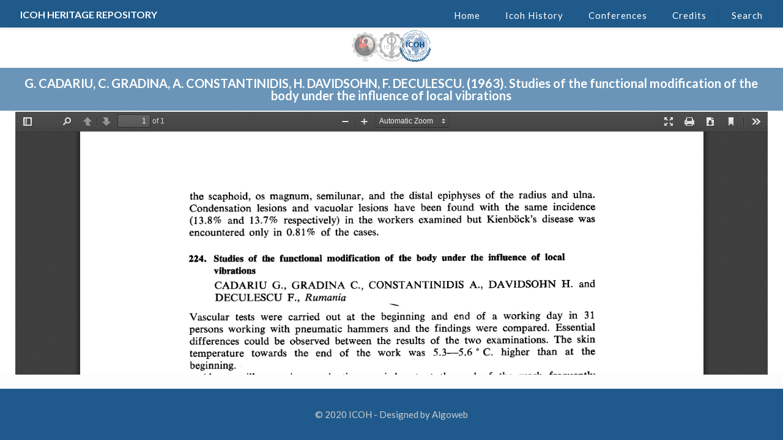

--- FILE ---
content_type: text/html; charset=UTF-8
request_url: http://repository.icohweb.org/studies-of-the-functional-modification-of-the-body-under-the-influence-of-local-vibrations/
body_size: 88396
content:
<!DOCTYPE html>
<html class="no-js" lang="en-US">

<!-- head -->
<head>

<!-- meta -->
<meta charset="UTF-8" />
<meta name="viewport" content="width=device-width, initial-scale=1, maximum-scale=1" />

<link rel="shortcut icon" href="http://repository.icohweb.org/wp-content/uploads/2018/04/icona_icoh_6ys_icon.ico" />	
	

<!-- wp_head() -->
<title>Studies of the functional modification of the body under the influence of local vibrations &#8211; Icoh</title>
<!-- script | dynamic -->
<script id="mfn-dnmc-config-js">
//<![CDATA[
window.mfn = {mobile_init:1240,nicescroll:40,parallax:"translate3d",responsive:1,retina_js:0};
window.mfn_prettyphoto = {disable:false,disableMobile:false,title:false,style:"pp_default",width:0,height:0};
window.mfn_sliders = {blog:0,clients:0,offer:0,portfolio:0,shop:0,slider:0,testimonials:0};
//]]>
</script>
<link rel='dns-prefetch' href='//fonts.googleapis.com' />
<link rel='dns-prefetch' href='//s.w.org' />
<link rel="alternate" type="application/rss+xml" title="Icoh &raquo; Feed" href="http://repository.icohweb.org/feed/" />
<link rel="alternate" type="application/rss+xml" title="Icoh &raquo; Comments Feed" href="http://repository.icohweb.org/comments/feed/" />
<link rel="alternate" type="application/rss+xml" title="Icoh &raquo; Studies of the functional modification of the body under the influence of local vibrations Comments Feed" href="http://repository.icohweb.org/studies-of-the-functional-modification-of-the-body-under-the-influence-of-local-vibrations/feed/" />
		<script type="text/javascript">
			window._wpemojiSettings = {"baseUrl":"https:\/\/s.w.org\/images\/core\/emoji\/11\/72x72\/","ext":".png","svgUrl":"https:\/\/s.w.org\/images\/core\/emoji\/11\/svg\/","svgExt":".svg","source":{"concatemoji":"http:\/\/repository.icohweb.org\/wp-includes\/js\/wp-emoji-release.min.js?ver=4.9.13"}};
			!function(a,b,c){function d(a,b){var c=String.fromCharCode;l.clearRect(0,0,k.width,k.height),l.fillText(c.apply(this,a),0,0);var d=k.toDataURL();l.clearRect(0,0,k.width,k.height),l.fillText(c.apply(this,b),0,0);var e=k.toDataURL();return d===e}function e(a){var b;if(!l||!l.fillText)return!1;switch(l.textBaseline="top",l.font="600 32px Arial",a){case"flag":return!(b=d([55356,56826,55356,56819],[55356,56826,8203,55356,56819]))&&(b=d([55356,57332,56128,56423,56128,56418,56128,56421,56128,56430,56128,56423,56128,56447],[55356,57332,8203,56128,56423,8203,56128,56418,8203,56128,56421,8203,56128,56430,8203,56128,56423,8203,56128,56447]),!b);case"emoji":return b=d([55358,56760,9792,65039],[55358,56760,8203,9792,65039]),!b}return!1}function f(a){var c=b.createElement("script");c.src=a,c.defer=c.type="text/javascript",b.getElementsByTagName("head")[0].appendChild(c)}var g,h,i,j,k=b.createElement("canvas"),l=k.getContext&&k.getContext("2d");for(j=Array("flag","emoji"),c.supports={everything:!0,everythingExceptFlag:!0},i=0;i<j.length;i++)c.supports[j[i]]=e(j[i]),c.supports.everything=c.supports.everything&&c.supports[j[i]],"flag"!==j[i]&&(c.supports.everythingExceptFlag=c.supports.everythingExceptFlag&&c.supports[j[i]]);c.supports.everythingExceptFlag=c.supports.everythingExceptFlag&&!c.supports.flag,c.DOMReady=!1,c.readyCallback=function(){c.DOMReady=!0},c.supports.everything||(h=function(){c.readyCallback()},b.addEventListener?(b.addEventListener("DOMContentLoaded",h,!1),a.addEventListener("load",h,!1)):(a.attachEvent("onload",h),b.attachEvent("onreadystatechange",function(){"complete"===b.readyState&&c.readyCallback()})),g=c.source||{},g.concatemoji?f(g.concatemoji):g.wpemoji&&g.twemoji&&(f(g.twemoji),f(g.wpemoji)))}(window,document,window._wpemojiSettings);
		</script>
		<style type="text/css">
img.wp-smiley,
img.emoji {
	display: inline !important;
	border: none !important;
	box-shadow: none !important;
	height: 1em !important;
	width: 1em !important;
	margin: 0 .07em !important;
	vertical-align: -0.1em !important;
	background: none !important;
	padding: 0 !important;
}
</style>
<link rel='stylesheet' id='cats-advanced-search-form-builder-css'  href='http://repository.icohweb.org/wp-content/plugins/advanced-search-form-builder/public/css/cats-advanced-search-form-builder-public.css?ver=1768619314' type='text/css' media='all' />
<link rel='stylesheet' id='cats-advanced-search-form-builder_css_select2-css'  href='http://repository.icohweb.org/wp-content/plugins/advanced-search-form-builder/public/assets/vendors/select2/select2.min.css?ver=1768619314' type='text/css' media='all' />
<link rel='stylesheet' id='cats-advanced-search-form-builder_app-css'  href='http://repository.icohweb.org/wp-content/plugins/advanced-search-form-builder/public/assets/css/app.css?ver=1768619314' type='text/css' media='all' />
<link rel='stylesheet' id='contact-form-7-css'  href='http://repository.icohweb.org/wp-content/plugins/contact-form-7/includes/css/styles.css?ver=5.0.1' type='text/css' media='all' />
<link rel='stylesheet' id='mfn-base-css'  href='http://repository.icohweb.org/wp-content/themes/betheme/css/base.css?ver=16.0.1' type='text/css' media='all' />
<link rel='stylesheet' id='mfn-layout-css'  href='http://repository.icohweb.org/wp-content/themes/betheme/css/layout.css?ver=16.0.1' type='text/css' media='all' />
<link rel='stylesheet' id='mfn-shortcodes-css'  href='http://repository.icohweb.org/wp-content/themes/betheme/css/shortcodes.css?ver=16.0.1' type='text/css' media='all' />
<link rel='stylesheet' id='mfn-animations-css'  href='http://repository.icohweb.org/wp-content/themes/betheme/assets/animations/animations.min.css?ver=16.0.1' type='text/css' media='all' />
<link rel='stylesheet' id='mfn-jquery-ui-css'  href='http://repository.icohweb.org/wp-content/themes/betheme/assets/ui/jquery.ui.all.css?ver=16.0.1' type='text/css' media='all' />
<link rel='stylesheet' id='mfn-prettyPhoto-css'  href='http://repository.icohweb.org/wp-content/themes/betheme/assets/prettyPhoto/prettyPhoto.css?ver=16.0.1' type='text/css' media='all' />
<link rel='stylesheet' id='mfn-jplayer-css'  href='http://repository.icohweb.org/wp-content/themes/betheme/assets/jplayer/css/jplayer.blue.monday.css?ver=16.0.1' type='text/css' media='all' />
<link rel='stylesheet' id='mfn-responsive-css'  href='http://repository.icohweb.org/wp-content/themes/betheme/css/responsive.css?ver=16.0.1' type='text/css' media='all' />
<link rel='stylesheet' id='Lato-css'  href='http://fonts.googleapis.com/css?family=Lato%3A1%2C300%2C400%2C400italic%2C700%2C700italic%2C900&#038;ver=4.9.13' type='text/css' media='all' />
<link rel='stylesheet' id='style-css'  href='http://repository.icohweb.org/wp-content/themes/betheme-child/style.css?ver=16.0.1' type='text/css' media='all' />
<script type='text/javascript' src='http://repository.icohweb.org/wp-includes/js/jquery/jquery.js?ver=1.12.4'></script>
<script type='text/javascript' src='http://repository.icohweb.org/wp-includes/js/jquery/jquery-migrate.min.js?ver=1.4.1'></script>
<script type='text/javascript' src='http://repository.icohweb.org/wp-content/plugins/advanced-search-form-builder/public/js/cats-advanced-search-form-builder-public.js?ver=1768619314'></script>
<script type='text/javascript' src='http://repository.icohweb.org/wp-content/plugins/advanced-search-form-builder/public/assets/vendors/select2/select2.min.js?ver=1768619314'></script>
<script type='text/javascript' src='http://repository.icohweb.org/wp-content/plugins/advanced-search-form-builder/public/assets/vendors/jquery-ui/jquery-ui.min.js?ver=1768619314'></script>
<script type='text/javascript' src='http://repository.icohweb.org/wp-content/plugins/advanced-search-form-builder/public/assets/js/app.js?ver=1768619314'></script>
<link rel='https://api.w.org/' href='http://repository.icohweb.org/wp-json/' />
<link rel="EditURI" type="application/rsd+xml" title="RSD" href="http://repository.icohweb.org/xmlrpc.php?rsd" />
<link rel="wlwmanifest" type="application/wlwmanifest+xml" href="http://repository.icohweb.org/wp-includes/wlwmanifest.xml" /> 
<link rel='prev' title='Studies of certain aspects of the occupational pathology of workmen handling pneumatic drills' href='http://repository.icohweb.org/studies-of-certain-aspects-of-the-occupational-pathology-of-workmen-handling-pneumatic-drills/' />
<link rel='next' title='Escape of perchlorethylene with various types of dry-cleaning apparatus' href='http://repository.icohweb.org/escape-of-perchlorethylene-with-various-types-of-dry-cleaning-apparatus/' />
<meta name="generator" content="WordPress 4.9.13" />
<link rel="canonical" href="http://repository.icohweb.org/studies-of-the-functional-modification-of-the-body-under-the-influence-of-local-vibrations/" />
<link rel='shortlink' href='http://repository.icohweb.org/?p=200703' />
<link rel="alternate" type="application/json+oembed" href="http://repository.icohweb.org/wp-json/oembed/1.0/embed?url=http%3A%2F%2Frepository.icohweb.org%2Fstudies-of-the-functional-modification-of-the-body-under-the-influence-of-local-vibrations%2F" />
<link rel="alternate" type="text/xml+oembed" href="http://repository.icohweb.org/wp-json/oembed/1.0/embed?url=http%3A%2F%2Frepository.icohweb.org%2Fstudies-of-the-functional-modification-of-the-body-under-the-influence-of-local-vibrations%2F&#038;format=xml" />
<script>var asfbGlobal = {"endpoint":{"search":"http:\/\/repository.icohweb.org\/wp-json\/asfb\/v1\/search?","suggestion":"http:\/\/repository.icohweb.org\/wp-json\/asfb\/v1\/suggestion?"}}</script><!-- style | dynamic -->
<style id="mfn-dnmc-style-css">
@media only screen and (min-width: 1240px) {body:not(.header-simple) #Top_bar #menu{display:block!important}.tr-menu #Top_bar #menu{background:none!important}#Top_bar .menu > li > ul.mfn-megamenu{width:984px}#Top_bar .menu > li > ul.mfn-megamenu > li{float:left}#Top_bar .menu > li > ul.mfn-megamenu > li.mfn-megamenu-cols-1{width:100%}#Top_bar .menu > li > ul.mfn-megamenu > li.mfn-megamenu-cols-2{width:50%}#Top_bar .menu > li > ul.mfn-megamenu > li.mfn-megamenu-cols-3{width:33.33%}#Top_bar .menu > li > ul.mfn-megamenu > li.mfn-megamenu-cols-4{width:25%}#Top_bar .menu > li > ul.mfn-megamenu > li.mfn-megamenu-cols-5{width:20%}#Top_bar .menu > li > ul.mfn-megamenu > li.mfn-megamenu-cols-6{width:16.66%}#Top_bar .menu > li > ul.mfn-megamenu > li > ul{display:block!important;position:inherit;left:auto;top:auto;border-width:0 1px 0 0}#Top_bar .menu > li > ul.mfn-megamenu > li:last-child > ul{border:0}#Top_bar .menu > li > ul.mfn-megamenu > li > ul li{width:auto}#Top_bar .menu > li > ul.mfn-megamenu a.mfn-megamenu-title{text-transform:uppercase;font-weight:400;background:none}#Top_bar .menu > li > ul.mfn-megamenu a .menu-arrow{display:none}.menuo-right #Top_bar .menu > li > ul.mfn-megamenu{left:auto;right:0}.menuo-right #Top_bar .menu > li > ul.mfn-megamenu-bg{box-sizing:border-box}#Top_bar .menu > li > ul.mfn-megamenu-bg{padding:20px 166px 20px 20px;background-repeat:no-repeat;background-position:right bottom}.rtl #Top_bar .menu > li > ul.mfn-megamenu-bg{padding-left:166px;padding-right:20px;background-position:left bottom}#Top_bar .menu > li > ul.mfn-megamenu-bg > li{background:none}#Top_bar .menu > li > ul.mfn-megamenu-bg > li a{border:none}#Top_bar .menu > li > ul.mfn-megamenu-bg > li > ul{background:none!important;-webkit-box-shadow:0 0 0 0;-moz-box-shadow:0 0 0 0;box-shadow:0 0 0 0}.mm-vertical #Top_bar .container{position:relative;}.mm-vertical #Top_bar .top_bar_left{position:static;}.mm-vertical #Top_bar .menu > li ul{box-shadow:0 0 0 0 transparent!important;background-image:none;}.mm-vertical #Top_bar .menu > li > ul.mfn-megamenu{width:98%!important;margin:0 1%;padding:20px 0;}.mm-vertical.header-plain #Top_bar .menu > li > ul.mfn-megamenu{width:100%!important;margin:0;}.mm-vertical #Top_bar .menu > li > ul.mfn-megamenu > li{display:table-cell;float:none!important;width:10%;padding:0 15px;border-right:1px solid rgba(0, 0, 0, 0.05);}.mm-vertical #Top_bar .menu > li > ul.mfn-megamenu > li:last-child{border-right-width:0}.mm-vertical #Top_bar .menu > li > ul.mfn-megamenu > li.hide-border{border-right-width:0}.mm-vertical #Top_bar .menu > li > ul.mfn-megamenu > li a{border-bottom-width:0;padding:9px 15px;line-height:120%;}.mm-vertical #Top_bar .menu > li > ul.mfn-megamenu a.mfn-megamenu-title{font-weight:700;}.rtl .mm-vertical #Top_bar .menu > li > ul.mfn-megamenu > li:first-child{border-right-width:0}.rtl .mm-vertical #Top_bar .menu > li > ul.mfn-megamenu > li:last-child{border-right-width:1px}#Header_creative #Top_bar .menu > li > ul.mfn-megamenu{width:980px!important;margin:0;}.header-plain:not(.menuo-right) #Header .top_bar_left{width:auto!important}.header-stack.header-center #Top_bar #menu{display:inline-block!important}.header-simple #Top_bar #menu{display:none;height:auto;width:300px;bottom:auto;top:100%;right:1px;position:absolute;margin:0}.header-simple #Header a.responsive-menu-toggle{display:block;right:10px}.header-simple #Top_bar #menu > ul{width:100%;float:left}.header-simple #Top_bar #menu ul li{width:100%;padding-bottom:0;border-right:0;position:relative}.header-simple #Top_bar #menu ul li a{padding:0 20px;margin:0;display:block;height:auto;line-height:normal;border:none}.header-simple #Top_bar #menu ul li a:after{display:none}.header-simple #Top_bar #menu ul li a span{border:none;line-height:44px;display:inline;padding:0}.header-simple #Top_bar #menu ul li.submenu .menu-toggle{display:block;position:absolute;right:0;top:0;width:44px;height:44px;line-height:44px;font-size:30px;font-weight:300;text-align:center;cursor:pointer;color:#444;opacity:0.33;}.header-simple #Top_bar #menu ul li.submenu .menu-toggle:after{content:"+"}.header-simple #Top_bar #menu ul li.hover > .menu-toggle:after{content:"-"}.header-simple #Top_bar #menu ul li.hover a{border-bottom:0}.header-simple #Top_bar #menu ul.mfn-megamenu li .menu-toggle{display:none}.header-simple #Top_bar #menu ul li ul{position:relative!important;left:0!important;top:0;padding:0;margin:0!important;width:auto!important;background-image:none}.header-simple #Top_bar #menu ul li ul li{width:100%!important;display:block;padding:0;}.header-simple #Top_bar #menu ul li ul li a{padding:0 20px 0 30px}.header-simple #Top_bar #menu ul li ul li a .menu-arrow{display:none}.header-simple #Top_bar #menu ul li ul li a span{padding:0}.header-simple #Top_bar #menu ul li ul li a span:after{display:none!important}.header-simple #Top_bar .menu > li > ul.mfn-megamenu a.mfn-megamenu-title{text-transform:uppercase;font-weight:400}.header-simple #Top_bar .menu > li > ul.mfn-megamenu > li > ul{display:block!important;position:inherit;left:auto;top:auto}.header-simple #Top_bar #menu ul li ul li ul{border-left:0!important;padding:0;top:0}.header-simple #Top_bar #menu ul li ul li ul li a{padding:0 20px 0 40px}.rtl.header-simple #Top_bar #menu{left:1px;right:auto}.rtl.header-simple #Top_bar a.responsive-menu-toggle{left:10px;right:auto}.rtl.header-simple #Top_bar #menu ul li.submenu .menu-toggle{left:0;right:auto}.rtl.header-simple #Top_bar #menu ul li ul{left:auto!important;right:0!important}.rtl.header-simple #Top_bar #menu ul li ul li a{padding:0 30px 0 20px}.rtl.header-simple #Top_bar #menu ul li ul li ul li a{padding:0 40px 0 20px}.menu-highlight #Top_bar .menu > li{margin:0 2px}.menu-highlight:not(.header-creative) #Top_bar .menu > li > a{margin:20px 0;padding:0;-webkit-border-radius:5px;border-radius:5px}.menu-highlight #Top_bar .menu > li > a:after{display:none}.menu-highlight #Top_bar .menu > li > a span:not(.description){line-height:50px}.menu-highlight #Top_bar .menu > li > a span.description{display:none}.menu-highlight.header-stack #Top_bar .menu > li > a{margin:10px 0!important}.menu-highlight.header-stack #Top_bar .menu > li > a span:not(.description){line-height:40px}.menu-highlight.header-transparent #Top_bar .menu > li > a{margin:5px 0}.menu-highlight.header-simple #Top_bar #menu ul li,.menu-highlight.header-creative #Top_bar #menu ul li{margin:0}.menu-highlight.header-simple #Top_bar #menu ul li > a,.menu-highlight.header-creative #Top_bar #menu ul li > a{-webkit-border-radius:0;border-radius:0}.menu-highlight:not(.header-fixed):not(.header-simple) #Top_bar.is-sticky .menu > li > a{margin:10px 0!important;padding:5px 0!important}.menu-highlight:not(.header-fixed):not(.header-simple) #Top_bar.is-sticky .menu > li > a span{line-height:30px!important}.header-modern.menu-highlight.menuo-right .menu_wrapper{margin-right:20px}.menu-line-below #Top_bar .menu > li > a:after{top:auto;bottom:-4px}.menu-line-below #Top_bar.is-sticky .menu > li > a:after{top:auto;bottom:-4px}.menu-line-below-80 #Top_bar:not(.is-sticky) .menu > li > a:after{height:4px;left:10%;top:50%;margin-top:20px;width:80%}.menu-line-below-80-1 #Top_bar:not(.is-sticky) .menu > li > a:after{height:1px;left:10%;top:50%;margin-top:20px;width:80%}.menu-link-color #Top_bar .menu > li > a:after{display:none!important}.menu-arrow-top #Top_bar .menu > li > a:after{background:none repeat scroll 0 0 rgba(0,0,0,0)!important;border-color:#ccc transparent transparent;border-style:solid;border-width:7px 7px 0;display:block;height:0;left:50%;margin-left:-7px;top:0!important;width:0}.menu-arrow-top.header-transparent #Top_bar .menu > li > a:after,.menu-arrow-top.header-plain #Top_bar .menu > li > a:after{display:none}.menu-arrow-top #Top_bar.is-sticky .menu > li > a:after{top:0!important}.menu-arrow-bottom #Top_bar .menu > li > a:after{background:none!important;border-color:transparent transparent #ccc;border-style:solid;border-width:0 7px 7px;display:block;height:0;left:50%;margin-left:-7px;top:auto;bottom:0;width:0}.menu-arrow-bottom.header-transparent #Top_bar .menu > li > a:after,.menu-arrow-bottom.header-plain #Top_bar .menu > li > a:after{display:none}.menu-arrow-bottom #Top_bar.is-sticky .menu > li > a:after{top:auto;bottom:0}.menuo-no-borders #Top_bar .menu > li > a span:not(.description){border-right-width:0}.menuo-no-borders #Header_creative #Top_bar .menu > li > a span{border-bottom-width:0}.menuo-right #Top_bar .menu_wrapper{float:right}.menuo-right.header-stack:not(.header-center) #Top_bar .menu_wrapper{margin-right:150px}body.header-creative{padding-left:50px}body.header-creative.header-open{padding-left:250px}body.error404,body.under-construction,body.template-blank{padding-left:0!important}.header-creative.footer-fixed #Footer,.header-creative.footer-sliding #Footer,.header-creative.footer-stick #Footer.is-sticky{box-sizing:border-box;padding-left:50px;}.header-open.footer-fixed #Footer,.header-open.footer-sliding #Footer,.header-creative.footer-stick #Footer.is-sticky{padding-left:250px;}.header-rtl.header-creative.footer-fixed #Footer,.header-rtl.header-creative.footer-sliding #Footer,.header-rtl.header-creative.footer-stick #Footer.is-sticky{padding-left:0;padding-right:50px;}.header-rtl.header-open.footer-fixed #Footer,.header-rtl.header-open.footer-sliding #Footer,.header-rtl.header-creative.footer-stick #Footer.is-sticky{padding-right:250px;}#Header_creative{background:#fff;position:fixed;width:250px;height:100%;left:-200px;top:0;z-index:9002;-webkit-box-shadow:2px 0 4px 2px rgba(0,0,0,.15);box-shadow:2px 0 4px 2px rgba(0,0,0,.15)}#Header_creative .container{width:100%}#Header_creative .creative-wrapper{display:none}#Header_creative a.creative-menu-toggle{display:block;width:34px;height:34px;line-height:34px;font-size:22px;text-align:center;position:absolute;top:10px;right:8px;border-radius:3px}.admin-bar #Header_creative a.creative-menu-toggle{top:42px}#Header_creative #Top_bar{position:static;width:100%}#Header_creative #Top_bar .top_bar_left{width:100%!important;float:none}#Header_creative #Top_bar .top_bar_right{width:100%!important;float:none;height:auto;margin-bottom:35px;text-align:center;padding:0 20px;top:0;-webkit-box-sizing:border-box;-moz-box-sizing:border-box;box-sizing:border-box}#Header_creative #Top_bar .top_bar_right:before{display:none}#Header_creative #Top_bar .top_bar_right_wrapper{top:0}#Header_creative #Top_bar .logo{float:none;text-align:center;margin:15px 0}#Header_creative #Top_bar .menu_wrapper{float:none;margin:0 0 30px}#Header_creative #Top_bar .menu > li{width:100%;float:none;position:relative}#Header_creative #Top_bar .menu > li > a{padding:0;text-align:center}#Header_creative #Top_bar .menu > li > a:after{display:none}#Header_creative #Top_bar .menu > li > a span{border-right:0;border-bottom-width:1px;line-height:38px}#Header_creative #Top_bar .menu li ul{left:100%;right:auto;top:0;box-shadow:2px 2px 2px 0 rgba(0,0,0,0.03);-webkit-box-shadow:2px 2px 2px 0 rgba(0,0,0,0.03)}#Header_creative #Top_bar .menu > li > ul.mfn-megamenu{width:700px!important;}#Header_creative #Top_bar .menu > li > ul.mfn-megamenu > li > ul{left:0}#Header_creative #Top_bar .menu li ul li a{padding-top:9px;padding-bottom:8px}#Header_creative #Top_bar .menu li ul li ul{top:0!important}#Header_creative #Top_bar .menu > li > a span.description{display:block;font-size:13px;line-height:28px!important;clear:both}#Header_creative #Top_bar .search_wrapper{left:100%;top:auto;bottom:0}#Header_creative #Top_bar a#header_cart{display:inline-block;float:none;top:3px}#Header_creative #Top_bar a#search_button{display:inline-block;float:none;top:3px}#Header_creative #Top_bar .wpml-languages{display:inline-block;float:none;top:0}#Header_creative #Top_bar .wpml-languages.enabled:hover a.active{padding-bottom:9px}#Header_creative #Top_bar a.button.action_button{display:inline-block;float:none;top:16px;margin:0}#Header_creative #Top_bar .banner_wrapper{display:block;text-align:center}#Header_creative #Top_bar .banner_wrapper img{max-width:100%;height:auto;display:inline-block}#Header_creative #Action_bar{position:absolute;bottom:0;top:auto;clear:both;padding:0 20px;-webkit-box-sizing:border-box;-moz-box-sizing:border-box;box-sizing:border-box}#Header_creative #Action_bar .social{float:none;text-align:center;padding:5px 0 15px}#Header_creative #Action_bar .social li{margin-bottom:2px}#Header_creative .social li a{color:rgba(0,0,0,.5)}#Header_creative .social li a:hover{color:#000}#Header_creative .creative-social{position:absolute;bottom:10px;right:0;width:50px}#Header_creative .creative-social li{display:block;float:none;width:100%;text-align:center;margin-bottom:5px}.header-creative .fixed-nav.fixed-nav-prev{margin-left:50px}.header-creative.header-open .fixed-nav.fixed-nav-prev{margin-left:250px}.menuo-last #Header_creative #Top_bar .menu li.last ul{top:auto;bottom:0}.header-open #Header_creative{left:0}.header-open #Header_creative .creative-wrapper{display:block}.header-open #Header_creative .creative-menu-toggle,.header-open #Header_creative .creative-social{display:none}body.header-rtl.header-creative{padding-left:0;padding-right:50px}.header-rtl #Header_creative{left:auto;right:-200px}.header-rtl.nice-scroll #Header_creative{margin-right:10px}.header-rtl #Header_creative a.creative-menu-toggle{left:8px;right:auto}.header-rtl #Header_creative .creative-social{left:0;right:auto}.header-rtl #Footer #back_to_top.sticky{right:125px}.header-rtl #popup_contact{right:70px}.header-rtl #Header_creative #Top_bar .menu li ul{left:auto;right:100%}.header-rtl #Header_creative #Top_bar .search_wrapper{left:auto;right:100%;}.header-rtl .fixed-nav.fixed-nav-prev{margin-left:0!important}.header-rtl .fixed-nav.fixed-nav-next{margin-right:50px}body.header-rtl.header-creative.header-open{padding-left:0;padding-right:250px!important}.header-rtl.header-open #Header_creative{left:auto;right:0}.header-rtl.header-open #Footer #back_to_top.sticky{right:325px}.header-rtl.header-open #popup_contact{right:270px}.header-rtl.header-open .fixed-nav.fixed-nav-next{margin-right:250px}.header-creative .vc_row[data-vc-full-width]{padding-left:50px}.header-creative.header-open .vc_row[data-vc-full-width]{padding-left:250px}.header-open .vc_parallax .vc_parallax-inner { left:auto; width: calc(100% - 250px); }.header-open.header-rtl .vc_parallax .vc_parallax-inner { left:0; right:auto; }#Header_creative.scroll{height:100%;overflow-y:auto}#Header_creative.scroll:not(.dropdown) .menu li ul{display:none!important}#Header_creative.scroll #Action_bar{position:static}#Header_creative.dropdown{outline:none}#Header_creative.dropdown #Top_bar .menu_wrapper{float:left}#Header_creative.dropdown #Top_bar #menu ul li{position:relative;float:left}#Header_creative.dropdown #Top_bar #menu ul li a:after{display:none}#Header_creative.dropdown #Top_bar #menu ul li a span{line-height:38px;padding:0}#Header_creative.dropdown #Top_bar #menu ul li.submenu .menu-toggle{display:block;position:absolute;right:0;top:0;width:38px;height:38px;line-height:38px;font-size:26px;font-weight:300;text-align:center;cursor:pointer;color:#444;opacity:0.33;}#Header_creative.dropdown #Top_bar #menu ul li.submenu .menu-toggle:after{content:"+"}#Header_creative.dropdown #Top_bar #menu ul li.hover > .menu-toggle:after{content:"-"}#Header_creative.dropdown #Top_bar #menu ul li.hover a{border-bottom:0}#Header_creative.dropdown #Top_bar #menu ul.mfn-megamenu li .menu-toggle{display:none}#Header_creative.dropdown #Top_bar #menu ul li ul{position:relative!important;left:0!important;top:0;padding:0;margin-left:0!important;width:auto!important;background-image:none}#Header_creative.dropdown #Top_bar #menu ul li ul li{width:100%!important}#Header_creative.dropdown #Top_bar #menu ul li ul li a{padding:0 10px;text-align:center}#Header_creative.dropdown #Top_bar #menu ul li ul li a .menu-arrow{display:none}#Header_creative.dropdown #Top_bar #menu ul li ul li a span{padding:0}#Header_creative.dropdown #Top_bar #menu ul li ul li a span:after{display:none!important}#Header_creative.dropdown #Top_bar .menu > li > ul.mfn-megamenu a.mfn-megamenu-title{text-transform:uppercase;font-weight:400}#Header_creative.dropdown #Top_bar .menu > li > ul.mfn-megamenu > li > ul{display:block!important;position:inherit;left:auto;top:auto}#Header_creative.dropdown #Top_bar #menu ul li ul li ul{border-left:0!important;padding:0;top:0}}@media only screen and (min-width: 9999px) {#Top_bar.is-sticky{position:fixed!important;width:100%;left:0;top:-60px;height:60px;z-index:701;background:#fff;opacity:.97;filter:alpha(opacity = 97);-webkit-box-shadow:0 2px 5px 0 rgba(0,0,0,0.1);-moz-box-shadow:0 2px 5px 0 rgba(0,0,0,0.1);box-shadow:0 2px 5px 0 rgba(0,0,0,0.1)}.layout-boxed.header-boxed #Top_bar.is-sticky{max-width:1240px;left:50%;-webkit-transform:translateX(-50%);transform:translateX(-50%)}.layout-boxed.header-boxed.nice-scroll #Top_bar.is-sticky{margin-left:-5px}#Top_bar.is-sticky .top_bar_left,#Top_bar.is-sticky .top_bar_right,#Top_bar.is-sticky .top_bar_right:before{background:none}#Top_bar.is-sticky .top_bar_right{top:-4px;height:auto;}#Top_bar.is-sticky .top_bar_right_wrapper{top:15px}.header-plain #Top_bar.is-sticky .top_bar_right_wrapper{top:0}#Top_bar.is-sticky .logo{width:auto;margin:0 30px 0 20px;padding:0}#Top_bar.is-sticky #logo{padding:5px 0!important;height:50px!important;line-height:50px!important}#Top_bar.is-sticky #logo img:not(.svg){max-height:35px;width:auto!important}#Top_bar.is-sticky #logo img.logo-main{display:none}#Top_bar.is-sticky #logo img.logo-sticky{display:inline}#Top_bar.is-sticky .menu_wrapper{clear:none}#Top_bar.is-sticky .menu_wrapper .menu > li > a{padding:15px 0}#Top_bar.is-sticky .menu > li > a,#Top_bar.is-sticky .menu > li > a span{line-height:30px}#Top_bar.is-sticky .menu > li > a:after{top:auto;bottom:-4px}#Top_bar.is-sticky .menu > li > a span.description{display:none}#Top_bar.is-sticky .secondary_menu_wrapper,#Top_bar.is-sticky .banner_wrapper{display:none}.header-overlay #Top_bar.is-sticky{display:none}.sticky-dark #Top_bar.is-sticky{background:rgba(0,0,0,.8)}.sticky-dark #Top_bar.is-sticky #menu{background:rgba(0,0,0,.8)}.sticky-dark #Top_bar.is-sticky .menu > li > a{color:#fff}.sticky-dark #Top_bar.is-sticky .top_bar_right a{color:rgba(255,255,255,.5)}.sticky-dark #Top_bar.is-sticky .wpml-languages a.active,.sticky-dark #Top_bar.is-sticky .wpml-languages ul.wpml-lang-dropdown{background:rgba(0,0,0,0.3);border-color:rgba(0,0,0,0.1)}}@media only screen and (max-width: 1239px){.header_placeholder{height:0!important}#Top_bar #menu{display:none;height:auto;width:300px;bottom:auto;top:100%;right:1px;position:absolute;margin:0}#Top_bar a.responsive-menu-toggle{display:block}#Top_bar #menu > ul{width:100%;float:left}#Top_bar #menu ul li{width:100%;padding-bottom:0;border-right:0;position:relative}#Top_bar #menu ul li a{padding:0 25px;margin:0;display:block;height:auto;line-height:normal;border:none}#Top_bar #menu ul li a:after{display:none}#Top_bar #menu ul li a span{border:none;line-height:44px;display:inline;padding:0}#Top_bar #menu ul li a span.description{margin:0 0 0 5px}#Top_bar #menu ul li.submenu .menu-toggle{display:block;position:absolute;right:15px;top:0;width:44px;height:44px;line-height:44px;font-size:30px;font-weight:300;text-align:center;cursor:pointer;color:#444;opacity:0.33;}#Top_bar #menu ul li.submenu .menu-toggle:after{content:"+"}#Top_bar #menu ul li.hover > .menu-toggle:after{content:"-"}#Top_bar #menu ul li.hover a{border-bottom:0}#Top_bar #menu ul li a span:after{display:none!important}#Top_bar #menu ul.mfn-megamenu li .menu-toggle{display:none}#Top_bar #menu ul li ul{position:relative!important;left:0!important;top:0;padding:0;margin-left:0!important;width:auto!important;background-image:none!important;box-shadow:0 0 0 0 transparent!important;-webkit-box-shadow:0 0 0 0 transparent!important}#Top_bar #menu ul li ul li{width:100%!important}#Top_bar #menu ul li ul li a{padding:0 20px 0 35px}#Top_bar #menu ul li ul li a .menu-arrow{display:none}#Top_bar #menu ul li ul li a span{padding:0}#Top_bar #menu ul li ul li a span:after{display:none!important}#Top_bar .menu > li > ul.mfn-megamenu a.mfn-megamenu-title{text-transform:uppercase;font-weight:400}#Top_bar .menu > li > ul.mfn-megamenu > li > ul{display:block!important;position:inherit;left:auto;top:auto}#Top_bar #menu ul li ul li ul{border-left:0!important;padding:0;top:0}#Top_bar #menu ul li ul li ul li a{padding:0 20px 0 45px}.rtl #Top_bar #menu{left:1px;right:auto}.rtl #Top_bar a.responsive-menu-toggle{left:20px;right:auto}.rtl #Top_bar #menu ul li.submenu .menu-toggle{left:15px;right:auto;border-left:none;border-right:1px solid #eee}.rtl #Top_bar #menu ul li ul{left:auto!important;right:0!important}.rtl #Top_bar #menu ul li ul li a{padding:0 30px 0 20px}.rtl #Top_bar #menu ul li ul li ul li a{padding:0 40px 0 20px}.header-stack .menu_wrapper a.responsive-menu-toggle{position:static!important;margin:11px 0!important}.header-stack .menu_wrapper #menu{left:0;right:auto}.rtl.header-stack #Top_bar #menu{left:auto;right:0}.admin-bar #Header_creative{top:32px}.header-creative.layout-boxed{padding-top:85px}.header-creative.layout-full-width #Wrapper{padding-top:60px}#Header_creative{position:fixed;width:100%;left:0!important;top:0;z-index:1001}#Header_creative .creative-wrapper{display:block!important;opacity:1!important;filter:alpha(opacity=100)!important}#Header_creative .creative-menu-toggle,#Header_creative .creative-social{display:none!important;opacity:1!important;filter:alpha(opacity=100)!important}#Header_creative #Top_bar{position:static;width:100%}#Header_creative #Top_bar #logo{height:50px;line-height:50px;padding:5px 0}#Header_creative #Top_bar #logo img{max-height:40px}.logo-no-sticky-padding #Header_creative #Top_bar #logo{height:60px;line-height:60px;padding:0}.logo-no-sticky-padding #Header_creative #Top_bar #logo img{max-height:60px}#Header_creative #Top_bar #header_cart{top:21px}#Header_creative #Top_bar #search_button{top:20px}#Header_creative #Top_bar .wpml-languages{top:11px}#Header_creative #Top_bar .action_button{top:9px}#Header_creative #Top_bar .top_bar_right{height:60px;top:0}#Header_creative #Top_bar .top_bar_right:before{display:none}#Header_creative #Top_bar .top_bar_right_wrapper{top:0}#Header_creative #Action_bar{display:none}#Header_creative.scroll{overflow:visible!important}}#Header_wrapper, #Intro {background-color: #75e985;}#Subheader {background-color: rgba(85, 107, 75, 0);}.header-classic #Action_bar, .header-fixed #Action_bar, .header-plain #Action_bar, .header-split #Action_bar, .header-stack #Action_bar {background-color: #2C2C2C;}#Sliding-top {background-color: #0c0f19;}#Sliding-top a.sliding-top-control {border-right-color: #0c0f19;}#Sliding-top.st-center a.sliding-top-control,#Sliding-top.st-left a.sliding-top-control {border-top-color: #0c0f19;}#Footer {background-color: #0c0f19;}body, ul.timeline_items, .icon_box a .desc, .icon_box a:hover .desc, .feature_list ul li a, .list_item a, .list_item a:hover,.widget_recent_entries ul li a, .flat_box a, .flat_box a:hover, .story_box .desc, .content_slider.carouselul li a .title,.content_slider.flat.description ul li .desc, .content_slider.flat.description ul li a .desc, .post-nav.minimal a i {color: #000000;}.post-nav.minimal a svg {fill: #000000;}.themecolor, .opening_hours .opening_hours_wrapper li span, .fancy_heading_icon .icon_top,.fancy_heading_arrows .icon-right-dir, .fancy_heading_arrows .icon-left-dir, .fancy_heading_line .title,.button-love a.mfn-love, .format-link .post-title .icon-link, .pager-single > span, .pager-single a:hover,.widget_meta ul, .widget_pages ul, .widget_rss ul, .widget_mfn_recent_comments ul li:after, .widget_archive ul, .widget_recent_comments ul li:after, .widget_nav_menu ul, .woocommerce ul.products li.product .price, .shop_slider .shop_slider_ul li .item_wrapper .price, .woocommerce-page ul.products li.product .price, .widget_price_filter .price_label .from, .widget_price_filter .price_label .to,.woocommerce ul.product_list_widget li .quantity .amount, .woocommerce .product div.entry-summary .price, .woocommerce .star-rating span,#Error_404 .error_pic i, .style-simple #Filters .filters_wrapper ul li a:hover, .style-simple #Filters .filters_wrapper ul li.current-cat a,.style-simple .quick_fact .title {color: #000000;}.themebg,#comments .commentlist > li .reply a.comment-reply-link,div.jp-interface,#Filters .filters_wrapper ul li a:hover,#Filters .filters_wrapper ul li.current-cat a,.fixed-nav .arrow,.offer_thumb .slider_pagination a:before,.offer_thumb .slider_pagination a.selected:after,.pager .pages a:hover,.pager .pages a.active,.pager .pages span.page-numbers.current,.pager-single span:after,.portfolio_group.exposure .portfolio-item .desc-inner .line,.Recent_posts ul li .desc:after,.Recent_posts ul li .photo .c,.slider_pagination a.selected,.slider_pagination .slick-active a,.slider_pagination a.selected:after,.slider_pagination .slick-active a:after,.testimonials_slider .slider_images,.testimonials_slider .slider_images a:after,.testimonials_slider .slider_images:before,#Top_bar a#header_cart span,.widget_categories ul,.widget_mfn_menu ul li a:hover,.widget_mfn_menu ul li.current-menu-item:not(.current-menu-ancestor) > a,.widget_mfn_menu ul li.current_page_item:not(.current_page_ancestor) > a,.widget_product_categories ul,.widget_recent_entries ul li:after,.woocommerce-account table.my_account_orders .order-number a,.woocommerce-MyAccount-navigation ul li.is-active a, .style-simple .accordion .question:after,.style-simple .faq .question:after,.style-simple .icon_box .desc_wrapper .title:before,.style-simple #Filters .filters_wrapper ul li a:after,.style-simple .article_box .desc_wrapper p:after,.style-simple .sliding_box .desc_wrapper:after,.style-simple .trailer_box:hover .desc,.tp-bullets.simplebullets.round .bullet.selected,.tp-bullets.simplebullets.round .bullet.selected:after,.tparrows.default,.tp-bullets.tp-thumbs .bullet.selected:after{background-color: #000000;}.Latest_news ul li .photo, .style-simple .opening_hours .opening_hours_wrapper li label,.style-simple .timeline_items li:hover h3, .style-simple .timeline_items li:nth-child(even):hover h3, .style-simple .timeline_items li:hover .desc, .style-simple .timeline_items li:nth-child(even):hover,.style-simple .offer_thumb .slider_pagination a.selected {border-color: #000000;}a {color: #252525;}a:hover {color: #000000;}*::-moz-selection {background-color: #252525;}*::selection {background-color: #252525;}.blockquote p.author span, .counter .desc_wrapper .title, .article_box .desc_wrapper p, .team .desc_wrapper p.subtitle, .pricing-box .plan-header p.subtitle, .pricing-box .plan-header .price sup.period, .chart_box p, .fancy_heading .inside,.fancy_heading_line .slogan, .post-meta, .post-meta a, .post-footer, .post-footer a span.label, .pager .pages a, .button-love a .label,.pager-single a, #comments .commentlist > li .comment-author .says, .fixed-nav .desc .date, .filters_buttons li.label, .Recent_posts ul li a .desc .date,.widget_recent_entries ul li .post-date, .tp_recent_tweets .twitter_time, .widget_price_filter .price_label, .shop-filters .woocommerce-result-count,.woocommerce ul.product_list_widget li .quantity, .widget_shopping_cart ul.product_list_widget li dl, .product_meta .posted_in,.woocommerce .shop_table .product-name .variation > dd, .shipping-calculator-button:after,.shop_slider .shop_slider_ul li .item_wrapper .price del,.testimonials_slider .testimonials_slider_ul li .author span, .testimonials_slider .testimonials_slider_ul li .author span a, .Latest_news ul li .desc_footer {color: #a8a8a8;}h1, h1 a, h1 a:hover, .text-logo #logo { color: #000000; }h2, h2 a, h2 a:hover { color: #000000; }h3, h3 a, h3 a:hover { color: #000000; }h4, h4 a, h4 a:hover, .style-simple .sliding_box .desc_wrapper h4 { color: #000000; }h5, h5 a, h5 a:hover { color: #000000; }h6, h6 a, h6 a:hover, a.content_link .title { color: #000000; }.dropcap, .highlight:not(.highlight_image) {background-color: #000000;}a.button, a.tp-button {background-color: #f7f7f7;color: #747474;}.button-stroke a.button, .button-stroke a.button .button_icon i, .button-stroke a.tp-button {border-color: #f7f7f7;color: #747474;}.button-stroke a:hover.button, .button-stroke a:hover.tp-button {background-color: #f7f7f7 !important;color: #fff;}a.button_theme, a.tp-button.button_theme,button, input[type="submit"], input[type="reset"], input[type="button"] {background-color: #000000;color: #fff;}.button-stroke a.button.button_theme:not(.action_button), .button-stroke a.button.button_theme:not(.action_button),.button-stroke a.button.button_theme .button_icon i, .button-stroke a.tp-button.button_theme,.button-stroke button, .button-stroke input[type="submit"], .button-stroke input[type="reset"], .button-stroke input[type="button"] {border-color: #000000;color: #000000 !important;}.button-stroke a.button.button_theme:hover, .button-stroke a.tp-button.button_theme:hover,.button-stroke button:hover, .button-stroke input[type="submit"]:hover, .button-stroke input[type="reset"]:hover, .button-stroke input[type="button"]:hover {background-color: #000000 !important;color: #fff !important;}a.mfn-link { color: #656B6F; }a.mfn-link-2 span, a:hover.mfn-link-2 span:before, a.hover.mfn-link-2 span:before, a.mfn-link-5 span, a.mfn-link-8:after, a.mfn-link-8:before { background: #252525; }a:hover.mfn-link { color: #252525;}a.mfn-link-2 span:before, a:hover.mfn-link-4:before, a:hover.mfn-link-4:after, a.hover.mfn-link-4:before, a.hover.mfn-link-4:after, a.mfn-link-5:before, a.mfn-link-7:after, a.mfn-link-7:before { background: #000000; }a.mfn-link-6:before {border-bottom-color: #000000;}.woocommerce a.button, .woocommerce .quantity input.plus, .woocommerce .quantity input.minus {background-color: #f7f7f7 !important;color: #747474 !important;}.woocommerce a.button_theme, .woocommerce a.checkout-button, .woocommerce button.button,.woocommerce .button.add_to_cart_button, .woocommerce .button.product_type_external,.woocommerce input[type="submit"], .woocommerce input[type="reset"], .woocommerce input[type="button"],.button-stroke .woocommerce a.checkout-button {background-color: #000000 !important;color: #fff !important;}.column_column ul, .column_column ol, .the_content_wrapper ul, .the_content_wrapper ol {color: #737E86;}.hr_color, .hr_color hr, .hr_dots span {color: #000000;background: #000000;}.hr_zigzag i {color: #000000;} .highlight-left:after,.highlight-right:after {background: #ffffff;}@media only screen and (max-width: 767px) {.highlight-left .wrap:first-child,.highlight-right .wrap:last-child {background: #ffffff;}}#Header .top_bar_left, .header-classic #Top_bar, .header-plain #Top_bar, .header-stack #Top_bar, .header-split #Top_bar,.header-fixed #Top_bar, .header-below #Top_bar, #Header_creative, #Top_bar #menu, .sticky-tb-color #Top_bar.is-sticky {background-color: #195588;}#Top_bar .wpml-languages a.active, #Top_bar .wpml-languages ul.wpml-lang-dropdown {background-color: #195588;}#Top_bar .top_bar_right:before {background-color: #e3e3e3;}#Header .top_bar_right {background-color: #f5f5f5;}#Top_bar .top_bar_right a:not(.action_button) { color: #444444;}#Top_bar .menu > li > a,#Top_bar #menu ul li.submenu .menu-toggle { color: #ffffff;}#Top_bar .menu > li.current-menu-item > a,#Top_bar .menu > li.current_page_item > a,#Top_bar .menu > li.current-menu-parent > a,#Top_bar .menu > li.current-page-parent > a,#Top_bar .menu > li.current-menu-ancestor > a,#Top_bar .menu > li.current-page-ancestor > a,#Top_bar .menu > li.current_page_ancestor > a,#Top_bar .menu > li.hover > a { color: #cccccc; }#Top_bar .menu > li a:after { background: #cccccc; }.menuo-arrows #Top_bar .menu > li.submenu > a > span:not(.description)::after { border-top-color: #ffffff;}#Top_bar .menu > li.current-menu-item.submenu > a > span:not(.description)::after,#Top_bar .menu > li.current_page_item.submenu > a > span:not(.description)::after,#Top_bar .menu > li.current-menu-parent.submenu > a > span:not(.description)::after,#Top_bar .menu > li.current-page-parent.submenu > a > span:not(.description)::after,#Top_bar .menu > li.current-menu-ancestor.submenu > a > span:not(.description)::after,#Top_bar .menu > li.current-page-ancestor.submenu > a > span:not(.description)::after,#Top_bar .menu > li.current_page_ancestor.submenu > a > span:not(.description)::after,#Top_bar .menu > li.hover.submenu > a > span:not(.description)::after { border-top-color: #cccccc; }.menu-highlight #Top_bar #menu > ul > li.current-menu-item > a,.menu-highlight #Top_bar #menu > ul > li.current_page_item > a,.menu-highlight #Top_bar #menu > ul > li.current-menu-parent > a,.menu-highlight #Top_bar #menu > ul > li.current-page-parent > a,.menu-highlight #Top_bar #menu > ul > li.current-menu-ancestor > a,.menu-highlight #Top_bar #menu > ul > li.current-page-ancestor > a,.menu-highlight #Top_bar #menu > ul > li.current_page_ancestor > a,.menu-highlight #Top_bar #menu > ul > li.hover > a { background: #141414; }.menu-arrow-bottom #Top_bar .menu > li > a:after { border-bottom-color: #cccccc;}.menu-arrow-top #Top_bar .menu > li > a:after {border-top-color: #cccccc;}.header-plain #Top_bar .menu > li.current-menu-item > a,.header-plain #Top_bar .menu > li.current_page_item > a,.header-plain #Top_bar .menu > li.current-menu-parent > a,.header-plain #Top_bar .menu > li.current-page-parent > a,.header-plain #Top_bar .menu > li.current-menu-ancestor > a,.header-plain #Top_bar .menu > li.current-page-ancestor > a,.header-plain #Top_bar .menu > li.current_page_ancestor > a,.header-plain #Top_bar .menu > li.hover > a,.header-plain #Top_bar a:hover#header_cart,.header-plain #Top_bar a:hover#search_button,.header-plain #Top_bar .wpml-languages:hover,.header-plain #Top_bar .wpml-languages ul.wpml-lang-dropdown {background: #141414; color: #cccccc;}.header-plain #Top_bar,.header-plain #Top_bar .menu > li > a span:not(.description),.header-plain #Top_bar a#header_cart,.header-plain #Top_bar a#search_button,.header-plain #Top_bar .wpml-languages,.header-plain #Top_bar a.button.action_button {border-color: #1B1B1B;}#Top_bar .menu > li ul {background-color: #F2F2F2;}#Top_bar .menu > li ul li a {color: #5f5f5f;}#Top_bar .menu > li ul li a:hover,#Top_bar .menu > li ul li.hover > a {color: #2e2e2e;}#Top_bar .search_wrapper { background: #000000; }.overlay-menu-toggle {color: #000000 !important; background: #F4F4F4; }#Overlay {background: rgba(0, 0, 0, 0.95);}#overlay-menu ul li a, .header-overlay .overlay-menu-toggle.focus {color: #ffffff;}#overlay-menu ul li.current-menu-item > a,#overlay-menu ul li.current_page_item > a,#overlay-menu ul li.current-menu-parent > a,#overlay-menu ul li.current-page-parent > a,#overlay-menu ul li.current-menu-ancestor > a,#overlay-menu ul li.current-page-ancestor > a,#overlay-menu ul li.current_page_ancestor > a { color: #B1DCFB; }#Top_bar .responsive-menu-toggle,#Header_creative .creative-menu-toggle,#Header_creative .responsive-menu-toggle {color: #000000; background: #F4F4F4;}#Side_slide{background-color: #191919;border-color: #191919; }#Side_slide,#Side_slide .search-wrapper input.field,#Side_slide a:not(.button),#Side_slide #menu ul li.submenu .menu-toggle{color: #A6A6A6;}#Side_slide a:not(.button):hover,#Side_slide a.active,#Side_slide #menu ul li.hover > .menu-toggle{color: #FFFFFF;}#Side_slide #menu ul li.current-menu-item > a,#Side_slide #menu ul li.current_page_item > a,#Side_slide #menu ul li.current-menu-parent > a,#Side_slide #menu ul li.current-page-parent > a,#Side_slide #menu ul li.current-menu-ancestor > a,#Side_slide #menu ul li.current-page-ancestor > a,#Side_slide #menu ul li.current_page_ancestor > a,#Side_slide #menu ul li.hover > a,#Side_slide #menu ul li:hover > a{color: #FFFFFF;}#Subheader .title{color: #ffffff;}#Subheader ul.breadcrumbs li, #Subheader ul.breadcrumbs li a{color: rgba(255, 255, 255, 0.6);}#Footer, #Footer .widget_recent_entries ul li a {color: #636467;}#Footer a {color: #cccdcd;}#Footer a:hover {color: #b4b4b6;}#Footer h1, #Footer h1 a, #Footer h1 a:hover,#Footer h2, #Footer h2 a, #Footer h2 a:hover,#Footer h3, #Footer h3 a, #Footer h3 a:hover,#Footer h4, #Footer h4 a, #Footer h4 a:hover,#Footer h5, #Footer h5 a, #Footer h5 a:hover,#Footer h6, #Footer h6 a, #Footer h6 a:hover {color: #cccdcd;}#Footer .themecolor, #Footer .widget_meta ul, #Footer .widget_pages ul, #Footer .widget_rss ul, #Footer .widget_mfn_recent_comments ul li:after, #Footer .widget_archive ul, #Footer .widget_recent_comments ul li:after, #Footer .widget_nav_menu ul, #Footer .widget_price_filter .price_label .from, #Footer .widget_price_filter .price_label .to,#Footer .star-rating span {color: #ffffff;}#Footer .themebg, #Footer .widget_categories ul, #Footer .Recent_posts ul li .desc:after, #Footer .Recent_posts ul li .photo .c,#Footer .widget_recent_entries ul li:after, #Footer .widget_mfn_menu ul li a:hover, #Footer .widget_product_categories ul {background-color: #ffffff;}#Footer .Recent_posts ul li a .desc .date, #Footer .widget_recent_entries ul li .post-date, #Footer .tp_recent_tweets .twitter_time, #Footer .widget_price_filter .price_label, #Footer .shop-filters .woocommerce-result-count, #Footer ul.product_list_widget li .quantity, #Footer .widget_shopping_cart ul.product_list_widget li dl {color: #a8a8a8;}#Sliding-top, #Sliding-top .widget_recent_entries ul li a {color: #636467;}#Sliding-top a {color: #cccdcd;}#Sliding-top a:hover {color: #b4b4b6;}#Sliding-top h1, #Sliding-top h1 a, #Sliding-top h1 a:hover,#Sliding-top h2, #Sliding-top h2 a, #Sliding-top h2 a:hover,#Sliding-top h3, #Sliding-top h3 a, #Sliding-top h3 a:hover,#Sliding-top h4, #Sliding-top h4 a, #Sliding-top h4 a:hover,#Sliding-top h5, #Sliding-top h5 a, #Sliding-top h5 a:hover,#Sliding-top h6, #Sliding-top h6 a, #Sliding-top h6 a:hover {color: #cccdcd;}#Sliding-top .themecolor, #Sliding-top .widget_meta ul, #Sliding-top .widget_pages ul, #Sliding-top .widget_rss ul, #Sliding-top .widget_mfn_recent_comments ul li:after, #Sliding-top .widget_archive ul, #Sliding-top .widget_recent_comments ul li:after, #Sliding-top .widget_nav_menu ul, #Sliding-top .widget_price_filter .price_label .from, #Sliding-top .widget_price_filter .price_label .to,#Sliding-top .star-rating span {color: #ffffff;}#Sliding-top .themebg, #Sliding-top .widget_categories ul, #Sliding-top .Recent_posts ul li .desc:after, #Sliding-top .Recent_posts ul li .photo .c,#Sliding-top .widget_recent_entries ul li:after, #Sliding-top .widget_mfn_menu ul li a:hover, #Sliding-top .widget_product_categories ul {background-color: #ffffff;}#Sliding-top .Recent_posts ul li a .desc .date, #Sliding-top .widget_recent_entries ul li .post-date, #Sliding-top .tp_recent_tweets .twitter_time, #Sliding-top .widget_price_filter .price_label, #Sliding-top .shop-filters .woocommerce-result-count, #Sliding-top ul.product_list_widget li .quantity, #Sliding-top .widget_shopping_cart ul.product_list_widget li dl {color: #a8a8a8;}blockquote, blockquote a, blockquote a:hover {color: #444444;}.image_frame .image_wrapper .image_links,.portfolio_group.masonry-hover .portfolio-item .masonry-hover-wrapper .hover-desc { background: rgba(0, 0, 0, 0.8);}.masonry.tiles .post-item .post-desc-wrapper .post-desc .post-title:after,.masonry.tiles .post-item.no-img,.masonry.tiles .post-item.format-quote,.blog-teaser li .desc-wrapper .desc .post-title:after,.blog-teaser li.no-img,.blog-teaser li.format-quote {background: #000000;} .image_frame .image_wrapper .image_links a {color: #ffffff;}.image_frame .image_wrapper .image_links a:hover {background: #ffffff;color: #000000;}.image_frame {border-color: #f8f8f8;}.image_frame .image_wrapper .mask::after {background: rgba(255, 255, 255, 0.4);}.sliding_box .desc_wrapper {background: #000000;}.sliding_box .desc_wrapper:after {border-bottom-color: #000000;}.counter .icon_wrapper i {color: #000000;}.quick_fact .number-wrapper {color: #000000;}.progress_bars .bars_list li .bar .progress { background-color: #000000;}a:hover.icon_bar {color: #000000 !important;}a.content_link, a:hover.content_link {color: #000000;}a.content_link:before {border-bottom-color: #000000;}a.content_link:after {border-color: #000000;}.get_in_touch, .infobox {background-color: #000000;}.google-map-contact-wrapper .get_in_touch:after {border-top-color: #000000;}.timeline_items li h3:before,.timeline_items:after,.timeline .post-item:before { border-color: #000000;}.how_it_works .image .number { background: #000000;}.trailer_box .desc .subtitle {background-color: #000000;}.icon_box .icon_wrapper, .icon_box a .icon_wrapper,.style-simple .icon_box:hover .icon_wrapper {color: #000000;}.icon_box:hover .icon_wrapper:before, .icon_box a:hover .icon_wrapper:before { background-color: #000000;}ul.clients.clients_tiles li .client_wrapper:hover:before { background: #000000;}ul.clients.clients_tiles li .client_wrapper:after { border-bottom-color: #000000;}.list_item.lists_1 .list_left {background-color: #000000;}.list_item .list_left {color: #000000;}.feature_list ul li .icon i { color: #000000;}.feature_list ul li:hover,.feature_list ul li:hover a {background: #000000;}.ui-tabs .ui-tabs-nav li.ui-state-active a,.accordion .question.active .title > .acc-icon-plus,.accordion .question.active .title > .acc-icon-minus,.faq .question.active .title > .acc-icon-plus,.faq .question.active .title,.accordion .question.active .title {color: #000000;}.ui-tabs .ui-tabs-nav li.ui-state-active a:after {background: #000000;}body.table-hover:not(.woocommerce-page) table tr:hover td {background: #000000;}.pricing-box .plan-header .price sup.currency,.pricing-box .plan-header .price > span {color: #000000;}.pricing-box .plan-inside ul li .yes { background: #000000;}.pricing-box-box.pricing-box-featured {background: #000000;}input[type="date"], input[type="email"], input[type="number"], input[type="password"], input[type="search"], input[type="tel"], input[type="text"], input[type="url"],select, textarea, .woocommerce .quantity input.qty {color: #626262;background-color: rgba(255, 255, 255, 1);border-color: #EBEBEB;}input[type="date"]:focus, input[type="email"]:focus, input[type="number"]:focus, input[type="password"]:focus, input[type="search"]:focus, input[type="tel"]:focus, input[type="text"]:focus, input[type="url"]:focus, select:focus, textarea:focus {color: #1982c2;background-color: rgba(233, 245, 252, 1) !important;border-color: #d5e5ee;}.woocommerce span.onsale, .shop_slider .shop_slider_ul li .item_wrapper span.onsale {border-top-color: #000000 !important;}.woocommerce .widget_price_filter .ui-slider .ui-slider-handle {border-color: #000000 !important;}@media only screen and (min-width: 768px){.header-semi #Top_bar:not(.is-sticky) {background-color: rgba(25, 85, 136, 0.8);}}@media only screen and (max-width: 767px){#Top_bar, #Action_bar { background: #195588 !important;}}html { background-color: #FCFCFC;}#Wrapper, #Content { background-color: #ffffff;}body, button, span.date_label, .timeline_items li h3 span, input[type="submit"], input[type="reset"], input[type="button"],input[type="text"], input[type="password"], input[type="tel"], input[type="email"], textarea, select, .offer_li .title h3 {font-family: "Lato", Arial, Tahoma, sans-serif;}#menu > ul > li > a, .action_button, #overlay-menu ul li a {font-family: "Lato", Arial, Tahoma, sans-serif;}#Subheader .title {font-family: "Lato", Arial, Tahoma, sans-serif;}h1, h2, h3, h4, .text-logo #logo {font-family: "Lato", Arial, Tahoma, sans-serif;}h5, h6 {font-family: "Lato", Arial, Tahoma, sans-serif;}blockquote {font-family: "Lato", Arial, Tahoma, sans-serif;}.chart_box .chart .num, .counter .desc_wrapper .number-wrapper, .how_it_works .image .number,.pricing-box .plan-header .price, .quick_fact .number-wrapper, .woocommerce .product div.entry-summary .price {font-family: "Lato", Arial, Tahoma, sans-serif;}body {font-size: 15px;line-height: 23px;font-weight: 400;letter-spacing: 0px;}#menu > ul > li > a, .action_button {font-size: 15px;font-weight: 400;letter-spacing: 1px;}#Subheader .title {font-size: 60px;line-height: 60px;font-weight: 700;letter-spacing: 2px;}h1, .text-logo #logo { font-size: 60px;line-height: 60px;font-weight: 400;letter-spacing: 0px;}h2 { font-size: 70px;line-height: 70px;font-weight: 900;letter-spacing: 1px;}h3 {font-size: 38px;line-height: 40px;font-weight: 900;letter-spacing: 0px;}h4 {font-size: 24px;line-height: 28px;font-weight: 400;letter-spacing: 0px;}h5 {font-size: 18px;line-height: 22px;font-weight: 400;letter-spacing: 0px;}h6 {font-size: 15px;line-height: 19px;font-weight: 400;letter-spacing: 0px;}#Intro .intro-title { font-size: 70px;line-height: 70px;font-weight: 400;letter-spacing: 0px;}@media only screen and (min-width: 768px) and (max-width: 959px){body {font-size: 13px;line-height: 20px;}#menu > ul > li > a, .action_button {font-size: 13px;}#Subheader .title {font-size: 51px;line-height: 51px;}h1, .text-logo #logo { font-size: 51px;line-height: 51px;}h2 { font-size: 60px;line-height: 60px;}h3 {font-size: 32px;line-height: 34px;}h4 {font-size: 20px;line-height: 24px;}h5 {font-size: 15px;line-height: 19px;}h6 {font-size: 13px;line-height: 19px;}#Intro .intro-title { font-size: 60px;line-height: 60px;}blockquote { font-size: 15px;}.chart_box .chart .num { font-size: 45px; line-height: 45px; }.counter .desc_wrapper .number-wrapper { font-size: 45px; line-height: 45px;}.counter .desc_wrapper .title { font-size: 14px; line-height: 18px;}.faq .question .title { font-size: 14px; }.fancy_heading .title { font-size: 38px; line-height: 38px; }.offer .offer_li .desc_wrapper .title h3 { font-size: 32px; line-height: 32px; }.offer_thumb_ul li.offer_thumb_li .desc_wrapper .title h3 {font-size: 32px; line-height: 32px; }.pricing-box .plan-header h2 { font-size: 27px; line-height: 27px; }.pricing-box .plan-header .price > span { font-size: 40px; line-height: 40px; }.pricing-box .plan-header .price sup.currency { font-size: 18px; line-height: 18px; }.pricing-box .plan-header .price sup.period { font-size: 14px; line-height: 14px;}.quick_fact .number { font-size: 80px; line-height: 80px;}.trailer_box .desc h2 { font-size: 27px; line-height: 27px; }}@media only screen and (min-width: 480px) and (max-width: 767px){body {font-size: 13px;line-height: 19px;}#menu > ul > li > a, .action_button {font-size: 13px;}#Subheader .title {font-size: 45px;line-height: 45px;}h1, .text-logo #logo { font-size: 45px;line-height: 45px;}h2 { font-size: 53px;line-height: 53px;}h3 {font-size: 29px;line-height: 30px;}h4 {font-size: 18px;line-height: 21px;}h5 {font-size: 14px;line-height: 19px;}h6 {font-size: 13px;line-height: 19px;}#Intro .intro-title { font-size: 53px;line-height: 53px;}blockquote { font-size: 14px;}.chart_box .chart .num { font-size: 40px; line-height: 40px; }.counter .desc_wrapper .number-wrapper { font-size: 40px; line-height: 40px;}.counter .desc_wrapper .title { font-size: 13px; line-height: 16px;}.faq .question .title { font-size: 13px; }.fancy_heading .title { font-size: 34px; line-height: 34px; }.offer .offer_li .desc_wrapper .title h3 { font-size: 28px; line-height: 28px; }.offer_thumb_ul li.offer_thumb_li .desc_wrapper .title h3 {font-size: 28px; line-height: 28px; }.pricing-box .plan-header h2 { font-size: 24px; line-height: 24px; }.pricing-box .plan-header .price > span { font-size: 34px; line-height: 34px; }.pricing-box .plan-header .price sup.currency { font-size: 16px; line-height: 16px; }.pricing-box .plan-header .price sup.period { font-size: 13px; line-height: 13px;}.quick_fact .number { font-size: 70px; line-height: 70px;}.trailer_box .desc h2 { font-size: 24px; line-height: 24px; }}@media only screen and (max-width: 479px){body {font-size: 13px;line-height: 19px;}#menu > ul > li > a, .action_button {font-size: 13px;}#Subheader .title {font-size: 36px;line-height: 36px;}h1, .text-logo #logo { font-size: 36px;line-height: 36px;}h2 { font-size: 42px;line-height: 42px;}h3 {font-size: 23px;line-height: 24px;}h4 {font-size: 14px;line-height: 19px;}h5 {font-size: 13px;line-height: 19px;}h6 {font-size: 13px;line-height: 19px;}#Intro .intro-title { font-size: 42px;line-height: 42px;}blockquote { font-size: 13px;}.chart_box .chart .num { font-size: 35px; line-height: 35px; }.counter .desc_wrapper .number-wrapper { font-size: 35px; line-height: 35px;}.counter .desc_wrapper .title { font-size: 13px; line-height: 26px;}.faq .question .title { font-size: 13px; }.fancy_heading .title { font-size: 30px; line-height: 30px; }.offer .offer_li .desc_wrapper .title h3 { font-size: 26px; line-height: 26px; }.offer_thumb_ul li.offer_thumb_li .desc_wrapper .title h3 {font-size: 26px; line-height: 26px; }.pricing-box .plan-header h2 { font-size: 21px; line-height: 21px; }.pricing-box .plan-header .price > span { font-size: 32px; line-height: 32px; }.pricing-box .plan-header .price sup.currency { font-size: 14px; line-height: 14px; }.pricing-box .plan-header .price sup.period { font-size: 13px; line-height: 13px;}.quick_fact .number { font-size: 60px; line-height: 60px;}.trailer_box .desc h2 { font-size: 21px; line-height: 21px; }}.with_aside .sidebar.columns {width: 23%;}.with_aside .sections_group {width: 77%;}.aside_both .sidebar.columns {width: 18%;}.aside_both .sidebar.sidebar-1{ margin-left: -82%;}.aside_both .sections_group {width: 64%;margin-left: 18%;}@media only screen and (min-width:1240px){#Wrapper, .with_aside .content_wrapper {max-width: 1276px;}.section_wrapper, .container {max-width: 1256px;}.layout-boxed.header-boxed #Top_bar.is-sticky{max-width: 1276px;}}#Top_bar #logo,.header-fixed #Top_bar #logo,.header-plain #Top_bar #logo,.header-transparent #Top_bar #logo {height: 60px;line-height: 60px;padding: 15px 0;}.logo-overflow #Top_bar:not(.is-sticky) .logo {height: 90px;}#Top_bar .menu > li > a {padding: 15px 0;}.menu-highlight:not(.header-creative) #Top_bar .menu > li > a {margin: 20px 0;}.header-plain:not(.menu-highlight) #Top_bar .menu > li > a span:not(.description) {line-height: 90px;}.header-fixed #Top_bar .menu > li > a {padding: 30px 0;}#Top_bar .top_bar_right,.header-plain #Top_bar .top_bar_right {height: 90px;}#Top_bar .top_bar_right_wrapper { top: 25px;}.header-plain #Top_bar a#header_cart, .header-plain #Top_bar a#search_button,.header-plain #Top_bar .wpml-languages,.header-plain #Top_bar a.button.action_button {line-height: 90px;}.header-plain #Top_bar .wpml-languages,.header-plain #Top_bar a.button.action_button {height: 90px;}@media only screen and (max-width: 767px){#Top_bar a.responsive-menu-toggle { top: 40px;}.mobile-header-mini #Top_bar #logo{height:50px!important;line-height:50px!important;margin:5px 0!important;}.mobile-sticky #Top_bar.is-sticky #logo{height:50px!important;line-height:50px!important;margin:5px 50px;}}.twentytwenty-before-label::before { content: "Before";}.twentytwenty-after-label::before { content: "After";}
</style>
<!-- style | custom css | theme options -->
<style id="mfn-dnmc-theme-css">
.section-border-bottom { border-bottom: 1px solid #b2b2b2; }
.space-border { position: relative; }
.space-border:after { content: ""; display: block; position: absolute; left: -2%; top: 0; width: 5px; height: 100%; background: url(http://repository.icohweb.org/wp-content/uploads/2015/10/home_space_hr_v.png) no-repeat top center; }

/* Revolution slider */
.hebe .tp-tab-title { color: #fff !important; }
.hebe .tp-tab-desc { color: #fff; font-family: Lato; }

/* Subheader */
#Subheader .title { word-wrap: break-word; }

/* List */
.list_item .list_right h4 { font-size: 18px; font-weight: 700;}

/* Blog */
.post-item .post-desc .post-title .entry-title { font-size: 38px; line-height: 40px; }

/* Image frame*/
.image_frame .image_wrapper .mask { box-shadow: 0 0 0 0 rgba(0,0,0,.0); }
.image_frame .image_wrapper:after { content: ""; display: block; position: absolute; right: 0; top: 0; width: 0; height: 0; border-style: solid; border-width: 0 40px 40px 0; border-color: transparent #ffffff transparent transparent; }

/* Button */
.button-stroke a.button:not(.action_button), .button-stroke:not(.header-plain) a.button.action_button, .button-stroke a.tp-button, .button-stroke button, .button-stroke input[type="submit"], .button-stroke input[type="reset"], .button-stroke input[type="button"] {
    border-radius: 15px;
    border-width: 1px;
    letter-spacing: 2px;
}

/* Header */
@media only screen and (max-width: 767px) {
#Top_bar {
    background: #fff !important;
}
.mobile-sticky #Top_bar.is-sticky {
    height: 100px;
    box-shadow: rgba(0,0,0,0.5) 0px 10px 10px;
}
}
</style>

<!--[if lt IE 9]>
<script id="mfn-html5" src="http://html5shiv.googlecode.com/svn/trunk/html5.js"></script>
<![endif]-->
<!-- script | retina -->
<script id="mfn-dnmc-retina-js">
//<![CDATA[
jQuery(window).load(function(){
var retina = window.devicePixelRatio > 1 ? true : false;if( retina ){var retinaEl = jQuery("#logo img.logo-main");var retinaLogoW = retinaEl.width();var retinaLogoH = retinaEl.height();retinaEl.attr( "src", "http://repository.icohweb.org/wp-content/uploads/2019/04/logo3.jpg" ).width( retinaLogoW ).height( retinaLogoH );var stickyEl = jQuery("#logo img.logo-sticky");var stickyLogoW = stickyEl.width();var stickyLogoH = stickyEl.height();stickyEl.attr( "src", "http://repository.icohweb.org/wp-content/uploads/2019/04/logo3.jpg" ).width( stickyLogoW ).height( stickyLogoH );var mobileEl = jQuery("#logo img.logo-mobile");var mobileLogoW = mobileEl.width();var mobileLogoH = mobileEl.height();mobileEl.attr( "src", "http://repository.icohweb.org/wp-content/uploads/2019/04/logo3.jpg" ).width( mobileLogoW ).height( mobileLogoH );var mobileStickyEl = jQuery("#logo img.logo-mobile-sticky");var mobileStickyLogoW = mobileStickyEl.width();var mobileStickyLogoH = mobileStickyEl.height();mobileStickyEl.attr( "src", "http://repository.icohweb.org/wp-content/uploads/2019/04/logo3.jpg" ).width( mobileStickyLogoW ).height( mobileStickyLogoH );}});
//]]>
</script>
		<style type="text/css" id="wp-custom-css">
			/*Problema accessibilità PDF*/


.post-template-default > div > #Content > .content_wrapper > .sections_group {
	    width: 100%!important;
}
.post-template-default > div > #Content > .content_wrapper > .sidebar {
	    display: none!important;
}

/*Visualizzazione PDF mobile - finestra grigia*/
@media only screen and (max-width: 400px) and (min-width: 380px){
.the_content_wrapper {
    margin: 0px -2%!important;
}
}
@media only screen and (max-width: 380px ) and (min-width: 360px){
.the_content_wrapper {
    margin: 0px -3%!important;
}
}
@media only screen and (max-width: 360px) and (min-width: 340px){
.the_content_wrapper {
    margin: 0px -4%!important;
}
}
@media only screen and (max-width: 340px) and (min-width: 320px){
.the_content_wrapper {
    margin: 0px -5%!important;
}
}
@media only screen and (max-width: 320px) {
.the_content_wrapper {
    margin: 0px -13%!important;
}
}

/*Padding immagine homepage*/
@media only screen and (min-width: 1240px){
.padding-ot{
	padding-top: 200px;
}
}
@media only screen and (max-width: 1240px){
.padding-ot{
	padding-top: 50px;
}
}

/*menu mobile */
@media only screen and (max-width: 959px){
#Header #menu > ul > li.current-menu-item > a, #Header #menu > ul > li.current_page_item > a, #Header #menu > ul > li.current-menu-parent > a, #Header #menu > ul > li.current-page-parent > a, #Header #menu > ul > li.current-menu-ancestor > a, #Header #menu > ul > li.current_page_ancestor > a {
    background: #273254;
}
}

/*tooltip pagina search*/

@media only screen and (min-width: 460px) {
	.asfbFormWrapper{
		max-width: 350px;
	}
		.tooltiptext-ot {
		display: block;
		font-size: 13px;
		 line-height: 15px;
		text-transform: none!important;
	}
	.tooltiptext-mobile-ot { 
	display: none;
	}

}
@media only screen and (max-width: 460px) {
	.tooltiptext-ot { 
		display: none;
	}
	.tooltiptext-mobile-ot {
		display: block;
		font-size: 13px;
		 line-height: 15px;
		text-transform: none!important;
	}
}
@media only screen and (max-width: 960px) {
		div.asfbWrapResult {
    float: none!important;
    width: 100%;
}
 .asfb_product-01__body {
    width: 75% !important;
}
	.asfbResultCounter {
    padding-left: 10px;
    font-size: 15px;
}
}


/*Testo logo header */

.testo-logo-header {
	padding-top: 12px; 
	font-size: 16px; color: white; 
	background-color: #195588; position: absolute;
}

@media only screen and (max-width: 460px) {
	.long p {
	column-count: 1;
 }
}



#Subheader {
	background-color: #6A95B8 !important;
	text-transform: uppercase;
	z-index: 20;	
	padding: 20px 0 28px;
	background-image: none;
	color: white;
	/*position: fixed;*/
	width:100%;
}

/*Tabella - nascondere valore Date*/
/*
@media only screen and (max-width: 460px) {
  #table-conferences > tbody > tr > td:nth-child(4) {
   display: none;
} 
}
*/

/*Modulo ricerca - label nel mobile */
@media only screen and (max-width: 767px) {
  .asfbTextinput .asfbTextbox {
    width: 90%!important;
   }
	form.asfbFormWrapper {
    float: none!important;
 }
}
form.asfbFormWrapper {
	margin-top: 0!important;
	float: left;
}


@media (max-width: 960px) and (min-width: 461px){
.layoutTablet_2 .asfb_itemCol {
    width: 94%;
    float: left;
}
}
@media (min-width: 961px){
.layoutDesk_2 .asfb_itemCol {
    width: 92%;
    float: left;
}
}





/* Logo centrale */
@media only screen and (max-width: 1240px) {
  .hide-tablet-mobile  {
    display: none;
	}
}

/**/
/*responsive content in tutte le pagine
@media only screen and (max-width: 767px) {
  #Content {
    margin-top: 30px!important;
  }
}*/

@media only screen and (max-width: 1240px) and (min-width: 767px) {
  #Content {
    margin-top: 40px!important;
  }
	#Top_bar {
	background-color: white!important;
  } 
  #Subheader, .home .content_wrapper.clearfix {
    margin-top: 85px;
  }  
}

@media only screen and (min-width: 1240px) {
  #Subheader, .home .content_wrapper.clearfix {
    margin-top: 45px;
	}
}

.minimalist-header-no #Subheader{
	padding:0px 5px 5px 0px!important
}

#Top_bar .logo{
	position:static;
	float:left;
	width:100%;
	text-align:left;
	margin:0
}

/**/
#Subheader h1.title {
	margin: 0;
	font-size: 20px;
	padding:15px 0 10px !important;
	line-height: 20px !important;
}

.subheader-fix {
	padding: 0 0 3px !important;
	z-index: 20;
}

.subheader-fix .container h1 {
	font-size: 15px !important;
}

.header-fixed #Top_bar .menu > li > a {
	padding:5px 0 !important;
}


#Top_bar .responsive-menu-toggle, #Header_creative .creative-menu-toggle, #Header_creative .responsive-menu-toggle {
    color: #000000;
    background: #929292!important;
}

/* titolo menu responsive centrati */
@media only screen and (max-width: 767px) {
  nav#menu > ul > li {
    text-align: center!important;
  }
}

.logo {
	background-color: white;
}
#Top_bar #logo {
	
	padding: 0 !important;
	height: 87px !important;
}

@media only screen and (min-width: 1240px) {
  #Top_bar #logo {
    position: absolute;
  }
  #logo {
    display: none!important;
  }
}


#Top_bar #logo, .header-fixed #Top_bar #logo, .header-plain #Top_bar #logo, .header-transparent #Top_bar #logo {
	line-height: 37px !important;
}

#Top_bar .menu > li > a span {
	padding: 5px 20px 0 !important;
}

.with_aside .sections_group {
	padding-top: 0;
}

div.pdfemb-toolbar div.pdfemb-poweredby {
	display:none;
}


/* FOOTER */

#Footer > .footer_action, #Footer > .widgets_wrapper {
	display: none!important;
}

/*Nascondo effetto angolo su immagini all'immagine presente nel Header (versione mobile) */
.header-mobile-image > div > div:after {
	display: none!important;
}
.header-mobile-image > div > div {
    height: 100px!important;
    margin-top: 60px;
}
@media only screen and (max-width: 767px) {
#Top_bar .menu_wrapper .menu-main-menu-container {
	margin-top:100px !important;
}
}

/*Distanza logo dal lato sinistro*/
@media only screen and (max-width: 767px){
	#Top_bar .logo #logo {
    padding: 0!important;
    margin: 10px 40px!important;
}
}



/*Sezione pannello Search*/
.widget__title {
	color: white!important;
}
.asfbFormWrapper .asfbSubmitForm {
    color: white!important;
    padding: 8px 20px;
    border-radius: 4px;
	border-color: white!important;
}


.widget__title {
    font-size: 14px;
    text-transform: uppercase;
    color: #212121;
}

/* aggiunto da Nicola */

.long p {
    text-align: justify;
    column-gap: 40px;
}

@media only screen and (max-width: 767px){
	.long p, .long h3 {
		padding: 0;
	}	
	table td {
		padding:3px !important;
	}
	table {
		font-size: 12px;
	}
	.the_content_wrapper ul {
		margin: 0 10px 15px 15px;
	}
	.logo-mobile-sticky.scale-with-grid {
		width:auto !important;
		height:auto !important;
	}
}

#Footer {
	background-color: #205A8C;
}

#Footer .copyright {
	color: #cccdcd;
}

button.asfbSubmitForm:hover {
    background-color: #6A95B8 !important;
}

/* Nascondi il footer */
.section .section-page-footer {
	display:none;
}

.otInline {
display: inline-block;
width: 25%;
	margin-right: 20px;
}
input[type="number"]{
background: #fff;
width: 100%;
border-radius: 4px;
border: 1px solid #d0d0d0;
height: 45px;
}
		</style>
	</head>

<!-- body -->
<body class="post-template-default single single-post postid-200703 single-format-standard  with_aside aside_left color-custom style-default layout-full-width nice-scroll-on button-stroke if-border-hide hide-love header-fixed header-fw header-boxed minimalist-header-no sticky-header sticky-dark ab-hide subheader-both-center menuo-right footer-stick footer-copy-center mobile-tb-hide mobile-mini-mr-ll mobile-sticky">
	
	<!-- mfn_hook_top --><!-- mfn_hook_top -->
		
		
	<!-- #Wrapper -->
	<div id="Wrapper">
	
				
		
		<!-- #Header_bg -->
		<div id="Header_wrapper" >
	
			<!-- #Header -->
			<header id="Header">
				


<!-- .header_placeholder 4sticky  -->
<div class="header_placeholder"></div>

<div id="Top_bar" class="loading">

	<div class="container">
		<div class="column one">
		
			<div class="top_bar_left clearfix">
			
				<!-- Logo -->
				<div class="logo">
	<a class="hide-tablet-mobile logo-hide-tablet-mobile" href="http://repository.icohweb.org"><p class="testo-logo-header"><b>ICOH HERITAGE REPOSITORY</b></p></a>
<a id="logo" href="http://repository.icohweb.org" title="Icoh"><img class="logo-main scale-with-grid" src="http://repository.icohweb.org/wp-content/uploads/2019/04/logo4.png" alt="logo4" /><img class="logo-sticky scale-with-grid" src="http://repository.icohweb.org/wp-content/uploads/2019/04/logo4.png" alt="logo4" /><img class="logo-mobile scale-with-grid" src="http://repository.icohweb.org/wp-content/uploads/2019/04/logo4.png" alt="logo4" /><img class="logo-mobile-sticky scale-with-grid" src="http://repository.icohweb.org/wp-content/uploads/2019/04/logo4.png" alt="logo4" /></a></div>			
				<div class="menu_wrapper">
					<nav id="menu" class="menu-main-menu-container"><ul id="menu-main-menu" class="menu"><li id="menu-item-2364" class="menu-item menu-item-type-post_type menu-item-object-page menu-item-home"><a href="http://repository.icohweb.org/"><span>Home</span></a></li>
<li id="menu-item-25253" class="menu-item menu-item-type-post_type menu-item-object-page"><a href="http://repository.icohweb.org/history/"><span>Icoh History</span></a></li>
<li id="menu-item-27352" class="menu-item menu-item-type-post_type menu-item-object-page"><a href="http://repository.icohweb.org/list-of-the-conferences/"><span>Conferences</span></a></li>
<li id="menu-item-107286" class="menu-item menu-item-type-post_type menu-item-object-page"><a href="http://repository.icohweb.org/credits/"><span>Credits</span></a></li>
<li id="menu-item-184669" class="menu-item menu-item-type-post_type menu-item-object-page"><a href="http://repository.icohweb.org/search/"><span>Search</span></a></li>
</ul></nav><a class="responsive-menu-toggle " href="#"><i class="icon-menu-fine"></i></a>					
				</div>			
				
				<div class="secondary_menu_wrapper">
					<!-- #secondary-menu -->
									</div>
				
				<div class="banner_wrapper">
									</div>
				
				<div class="search_wrapper">
					<!-- #searchform -->
					
					
<form method="get" id="searchform" action="http://repository.icohweb.org/">
						
		
	<i class="icon_search icon-search-fine"></i>
	<a href="#" class="icon_close"><i class="icon-cancel-fine"></i></a>
	
	<input type="text" class="field" name="s" id="s" placeholder="Enter your search" />			
	<input type="submit" class="submit" value="" style="display:none;" />
	
</form>					
				</div>				
				
			</div>
			
						
		</div>
	</div>
</div>	
							</header>
				
			<div id="Subheader" style="padding:9px 0;"><div class="hide-tablet-mobile " style="width: 100%; text-align: center; background-color:white;" >
										<a href="http://repository.icohweb.org">
											<div style="text-align: center;">
												<img class="scale-with-grid" src="http://repository.icohweb.org/wp-content/uploads/2019/04/logo4.png">
											</div>	
										</a>	
									  </div><div class="container"><div class="column one"><h1 class="title"><span class="tauthors">G. CADARIU, C. GRADINA, A. CONSTANTINIDIS, H. DAVIDSOHN, F. DECULESCU. </span><span class="tyear"> (1963). </span>Studies of the functional modification of the body under the influence of local vibrations</h1></div></div></div>		
		</div>
		
				
		<!-- mfn_hook_content_before --><!-- mfn_hook_content_before -->
<!-- #Content -->
<div id="Content">
	<div class="content_wrapper clearfix">

		<!-- .sections_group -->
		<div class="sections_group">
			
<div id="post-200703" class="no-img no-title no-share post-200703 post type-post status-publish format-standard hentry category-93">

	
	
		<div class="section section-post-header">
			<div class="section_wrapper clearfix">
								
				
				<div class="column one post-header">
				
					<div class="button-love"><a href="#" class="mfn-love " data-id="200703"><span class="icons-wrapper"><i class="icon-heart-empty-fa"></i><i class="icon-heart-fa"></i></span><span class="label">0</span></a></div>
					
					<div class="title_wrapper">
					
												
												
												
					</div>
					
				</div>
				
				<div class="column one single-photo-wrapper image">
					
										
											<div class="image_frame scale-with-grid disabled">
						
							<div class="image_wrapper">
															</div>
							
							
						</div>
										
				</div>
				
			</div>
		</div>
		
	
	<div class="post-wrapper-content">

		<div class="section the_content has_content"><div class="section_wrapper"><div class="the_content_wrapper"><div id="codextent-pdf-embed-54678"></div>
</div></div></div>
		<div class="section section-post-footer">
			<div class="section_wrapper clearfix">
			
				<div class="column one post-pager">
									</div>
				
			</div>
		</div>
		
				
		<div class="section section-post-about">
			<div class="section_wrapper clearfix">
			
							</div>	
		</div>
		
	</div>
			
	<div class="section section-post-related">
		<div class="section_wrapper clearfix">

						
		</div>
	</div>
	
	
</div>		</div>
		
		<!-- .four-columns - sidebar -->
		<div class="sidebar sidebar-1 four columns"><div class="widget-area clearfix "><aside id="widget_mfn_menu-2" class="widget widget_mfn_menu"><h3>Conferences</h3><div class="menu-conferences-container"><ul id="menu-conferences" class="menu submenus-show"><li id="menu-item-61848" class="menu-item menu-item-type-post_type menu-item-object-post menu-item-61848"><a href="http://repository.icohweb.org/milan-1906/">Milan 1906</a></li>
<li id="menu-item-61849" class="menu-item menu-item-type-post_type menu-item-object-post menu-item-61849"><a href="http://repository.icohweb.org/bruxelles-1910/">Bruxelles 1910</a></li>
<li id="menu-item-61850" class="menu-item menu-item-type-post_type menu-item-object-post menu-item-61850"><a href="http://repository.icohweb.org/wien-1918/">Wien 1918</a></li>
<li id="menu-item-61851" class="menu-item menu-item-type-post_type menu-item-object-post menu-item-61851"><a href="http://repository.icohweb.org/amsterdam-1925/">Amsterdam 1925</a></li>
<li id="menu-item-61852" class="menu-item menu-item-type-post_type menu-item-object-post menu-item-61852"><a href="http://repository.icohweb.org/budapest-1928/">Budapest 1928</a></li>
<li id="menu-item-61853" class="menu-item menu-item-type-post_type menu-item-object-post menu-item-61853"><a href="http://repository.icohweb.org/geneve-1931/">Geneve 1931</a></li>
<li id="menu-item-61854" class="menu-item menu-item-type-post_type menu-item-object-post menu-item-61854"><a href="http://repository.icohweb.org/bruxelles-1935/">Bruxelles 1935</a></li>
<li id="menu-item-61855" class="menu-item menu-item-type-post_type menu-item-object-post menu-item-61855"><a href="http://repository.icohweb.org/frankfurt-a-m-1938/">Frankfurt A.M. 1938</a></li>
<li id="menu-item-61856" class="menu-item menu-item-type-post_type menu-item-object-post menu-item-61856"><a href="http://repository.icohweb.org/london-1948/">London 1948</a></li>
<li id="menu-item-61857" class="menu-item menu-item-type-post_type menu-item-object-post menu-item-61857"><a href="http://repository.icohweb.org/lisbona-1951/">Lisbona 1951</a></li>
<li id="menu-item-61858" class="menu-item menu-item-type-post_type menu-item-object-post menu-item-61858"><a href="http://repository.icohweb.org/napoli-1954/">Napoli 1954</a></li>
<li id="menu-item-61859" class="menu-item menu-item-type-post_type menu-item-object-post menu-item-61859"><a href="http://repository.icohweb.org/helsinki-1957/">Helsinki 1957</a></li>
<li id="menu-item-61860" class="menu-item menu-item-type-post_type menu-item-object-post menu-item-61860"><a href="http://repository.icohweb.org/new-york-1960/">New York 1960</a></li>
<li id="menu-item-61861" class="menu-item menu-item-type-post_type menu-item-object-post menu-item-61861"><a href="http://repository.icohweb.org/madrid-1963/">Madrid 1963</a></li>
<li id="menu-item-61862" class="menu-item menu-item-type-post_type menu-item-object-post menu-item-61862"><a href="http://repository.icohweb.org/wien-1966/">Wien 1966</a></li>
<li id="menu-item-61863" class="menu-item menu-item-type-post_type menu-item-object-post menu-item-61863"><a href="http://repository.icohweb.org/tokyo-1969/">Tokyo 1969</a></li>
<li id="menu-item-61864" class="menu-item menu-item-type-post_type menu-item-object-post menu-item-61864"><a href="http://repository.icohweb.org/buenos-aires-1972/">Buenos Aires 1972</a></li>
<li id="menu-item-61865" class="menu-item menu-item-type-post_type menu-item-object-post menu-item-61865"><a href="http://repository.icohweb.org/brighton-1975/">Brighton 1975</a></li>
<li id="menu-item-61866" class="menu-item menu-item-type-post_type menu-item-object-post menu-item-61866"><a href="http://repository.icohweb.org/dubrovnik-1978/">Dubrovnik 1978</a></li>
<li id="menu-item-61867" class="menu-item menu-item-type-post_type menu-item-object-post menu-item-61867"><a href="http://repository.icohweb.org/cairo-1981/">Cairo 1981</a></li>
<li id="menu-item-61868" class="menu-item menu-item-type-post_type menu-item-object-post menu-item-61868"><a href="http://repository.icohweb.org/dublin-1984/">Dublin 1984</a></li>
<li id="menu-item-61869" class="menu-item menu-item-type-post_type menu-item-object-post menu-item-61869"><a href="http://repository.icohweb.org/sydney-1987/">Sydney 1987</a></li>
<li id="menu-item-61870" class="menu-item menu-item-type-post_type menu-item-object-post menu-item-61870"><a href="http://repository.icohweb.org/montreal-1990/">Montreal 1990</a></li>
<li id="menu-item-61871" class="menu-item menu-item-type-post_type menu-item-object-post menu-item-61871"><a href="http://repository.icohweb.org/nice-1993/">Nice 1993</a></li>
<li id="menu-item-61872" class="menu-item menu-item-type-post_type menu-item-object-post menu-item-61872"><a href="http://repository.icohweb.org/stockholm-1996/">Stockholm 1996</a></li>
<li id="menu-item-61873" class="menu-item menu-item-type-post_type menu-item-object-post menu-item-61873"><a href="http://repository.icohweb.org/singapore-2000/">Singapore 2000</a></li>
<li id="menu-item-61874" class="menu-item menu-item-type-post_type menu-item-object-post menu-item-61874"><a href="http://repository.icohweb.org/iguassu-falls-brasil-2003/">Iguassu Falls – Brasil 2003</a></li>
<li id="menu-item-61875" class="menu-item menu-item-type-post_type menu-item-object-post menu-item-61875"><a href="http://repository.icohweb.org/milan-2006/">Milan 2006</a></li>
</ul></div></aside></div></div>			
	</div>
</div>


<!-- mfn_hook_content_after --><!-- mfn_hook_content_after -->
<!-- #Footer -->		
<footer id="Footer" class="clearfix">
	
		<div class="footer_action">
		<div class="container">
			<div class="column one column_column">
				<h4 style="color: #a6a6a8; margin: 15px 0;">ICOH</h4>			</div>
		</div>
	</div>
		
	<div class="widgets_wrapper" style="padding:40px 0;"><div class="container"><div class="column one"></div></div></div>

		
		<div class="footer_copy">
			<div class="container">
				<div class="column one">

										
					<!-- Copyrights -->
					<div class="copyright">
						© 2020 ICOH - Designed by <a href="http://www.algoweb.it">Algoweb</a>					</div>
					
					<ul class="social"></ul>							
				</div>
			</div>
		</div>
	
		
	
	
	
</footer>

</div><!-- #Wrapper -->




<!-- mfn_hook_bottom --><!-- mfn_hook_bottom -->	
<!-- wp_footer() -->
<script type='text/javascript'>
/* <![CDATA[ */
var wpcf7 = {"apiSettings":{"root":"http:\/\/repository.icohweb.org\/wp-json\/contact-form-7\/v1","namespace":"contact-form-7\/v1"},"recaptcha":{"messages":{"empty":"Please verify that you are not a robot."}}};
/* ]]> */
</script>
<script type='text/javascript' src='http://repository.icohweb.org/wp-content/plugins/contact-form-7/includes/js/scripts.js?ver=5.0.1'></script>
<script type='text/javascript' src='http://repository.icohweb.org/wp-content/themes/betheme-child/functions.js?ver=1.0'></script>
<script type='text/javascript' src='http://repository.icohweb.org/wp-includes/js/jquery/ui/core.min.js?ver=1.11.4'></script>
<script type='text/javascript' src='http://repository.icohweb.org/wp-includes/js/jquery/ui/widget.min.js?ver=1.11.4'></script>
<script type='text/javascript' src='http://repository.icohweb.org/wp-includes/js/jquery/ui/mouse.min.js?ver=1.11.4'></script>
<script type='text/javascript' src='http://repository.icohweb.org/wp-includes/js/jquery/ui/sortable.min.js?ver=1.11.4'></script>
<script type='text/javascript' src='http://repository.icohweb.org/wp-includes/js/jquery/ui/tabs.min.js?ver=1.11.4'></script>
<script type='text/javascript' src='http://repository.icohweb.org/wp-includes/js/jquery/ui/accordion.min.js?ver=1.11.4'></script>
<script type='text/javascript' src='http://repository.icohweb.org/wp-content/themes/betheme/js/plugins.js?ver=16.0.1'></script>
<script type='text/javascript' src='http://repository.icohweb.org/wp-content/themes/betheme/js/menu.js?ver=16.0.1'></script>
<script type='text/javascript' src='http://repository.icohweb.org/wp-content/themes/betheme/assets/animations/animations.min.js?ver=16.0.1'></script>
<script type='text/javascript' src='http://repository.icohweb.org/wp-content/themes/betheme/assets/jplayer/jplayer.min.js?ver=16.0.1'></script>
<script type='text/javascript' src='http://repository.icohweb.org/wp-content/themes/betheme/js/parallax/translate3d.js?ver=16.0.1'></script>
<script type='text/javascript' src='http://repository.icohweb.org/wp-content/themes/betheme/js/scripts.js?ver=16.0.1'></script>
<script type='text/javascript' src='http://repository.icohweb.org/wp-includes/js/comment-reply.min.js?ver=4.9.13'></script>
<script type='text/javascript' src='http://repository.icohweb.org/wp-includes/js/wp-embed.min.js?ver=4.9.13'></script>
<script type='text/javascript' src='http://repository.icohweb.org/wp-content/plugins/wp-pdf-viewer-embed/assets/js/pdfobject.min.js?ver=1.0'></script>
<script type='text/javascript'>
var wp_vpdf_js = [];
wp_vpdf_js.push({'url':'http:\/\/repository.icohweb.org\/wp-content\/uploads\/contributi\/1963_v3p_69_69_abstract.pdf', 'mode':'embed',
		'toolbar':'1', 'height':'1220px', 'width':'100%', 'page':'1', 'container':'codextent-pdf-embed-54678', 'download':'true', 'print':'true', 'presentation':'true', 'share':'false'});
</script>
	
	<script type="text/javascript">
				
				if( typeof wp_vpdf_js[0] !== 'undefined' && wp_vpdf_js[0] !== null ){
					
					var wp_vpdf_len = wp_vpdf_js.length;
					for (var i = 0; i < wp_vpdf_len; i++) {
						
						var wp_vpdf_obj = wp_vpdf_js[i];
						
						
						if(wp_vpdf_obj.mode=='full-screen'){

							var url = 'http://repository.icohweb.org/wp-content/plugins/wp-pdf-viewer-embed/assets/pdfjs/web/viewer.php?file='+encodeURIComponent(wp_vpdf_obj.url)+'&option='+btoa('download='+wp_vpdf_obj.download+'&print='+wp_vpdf_obj.print+'&presentation='+wp_vpdf_obj.presentation+'&share='+wp_vpdf_obj.share+'&openfile=false');
							window.location = url;
						}else{

							
							var wp_vpdf_cnt = wp_vpdf_obj.container;
							var wp_vpdf_selector = wp_vpdf_cnt.replace("#", "");
							var wp_vpdf_selector = wp_vpdf_selector.replace("#", "");
							var wp_vpdf_e1 = document.getElementById(wp_vpdf_selector);

							var wp_vpdf_h = wp_vpdf_obj.height;
							wp_vpdf_h = wp_vpdf_h.replace("%", "");
							wp_vpdf_h = wp_vpdf_h.replace("px", "");
							wp_vpdf_h = wp_vpdf_h.replace("PX", "");
							if(wp_vpdf_h==''){wp_vpdf_h=600;}

							var wp_vpdf_w = wp_vpdf_obj.width;
							if(wp_vpdf_w==''){wp_vpdf_w='100%';}

							wp_vpdf_e1.setAttribute("style","height:"+wp_vpdf_h+"px; width:"+wp_vpdf_w);
							
							

							var options = {
								pdfOpenParams: {
									navpanes: 0,
									toolbar: 0,
									statusbar: 0,
									view: "FitV",
									pagemode: "none",
									page: wp_vpdf_obj.page,
								},
								forcePDFJS: true,
								PDFJS_URL: 'http://repository.icohweb.org/wp-content/plugins/wp-pdf-viewer-embed/assets/pdfjs/web/viewer.php?file='+encodeURIComponent(wp_vpdf_obj.url)+'&download='+wp_vpdf_obj.download+'&print='+wp_vpdf_obj.print+'&presentation='+wp_vpdf_obj.presentation+'&share='+wp_vpdf_obj.share+'&openfile=false&pagenav=false'
							};


							var myPDF = PDFObject.embed(wp_vpdf_obj.url, '#'+wp_vpdf_selector, options);
						}
						

					}
				}
			</script>
    <!-- script | custom js -->
<script id="mfn-dnmc-custom-js">
//<![CDATA[
jQuery(function($){
   var a = $( window ).height() - 290;
  if ($(window).width() < 700){ 
   a = a + 30;
  
  }
$(".pdfobject-container").css({"height": ''+ a + ''});
})
//]]>
</script>

</body>
</html>

--- FILE ---
content_type: text/css
request_url: http://repository.icohweb.org/wp-content/themes/betheme/assets/prettyPhoto/prettyPhoto.css?ver=16.0.1
body_size: 18388
content:
div.pp_default .pp_top,div.pp_default .pp_top .pp_middle,div.pp_default .pp_top .pp_left,div.pp_default .pp_top .pp_right,div.pp_default .pp_bottom,div.pp_default .pp_bottom .pp_left,div.pp_default .pp_bottom .pp_middle,div.pp_default .pp_bottom .pp_right{height:13px}
div.pp_default .pp_top .pp_left{background:url(images/default/sprite.png) -78px -93px no-repeat}
div.pp_default .pp_top .pp_middle{background:url(images/default/sprite_x.png) top left repeat-x}
div.pp_default .pp_top .pp_right{background:url(images/default/sprite.png) -112px -93px no-repeat}
div.pp_default .pp_content .ppt{color:#f8f8f8}
div.pp_default .pp_content_container .pp_left{background:url(images/default/sprite_y.png) -7px 0 repeat-y;padding-left:13px}
div.pp_default .pp_content_container .pp_right{background:url(images/default/sprite_y.png) top right repeat-y;padding-right:13px}
div.pp_default .pp_next:hover{background:url(images/default/sprite_next.png) center right no-repeat;cursor:pointer}
div.pp_default .pp_previous:hover{background:url(images/default/sprite_prev.png) center left no-repeat;cursor:pointer}
div.pp_default .pp_expand{background:url(images/default/sprite.png) 0 -29px no-repeat;cursor:pointer;width:28px;height:28px}
div.pp_default .pp_expand:hover{background:url(images/default/sprite.png) 0 -56px no-repeat;cursor:pointer}
div.pp_default .pp_contract{background:url(images/default/sprite.png) 0 -84px no-repeat;cursor:pointer;width:28px;height:28px}
div.pp_default .pp_contract:hover{background:url(images/default/sprite.png) 0 -113px no-repeat;cursor:pointer}
div.pp_default .pp_close{width:30px;height:30px;background:url(images/default/sprite.png) 2px 1px no-repeat;cursor:pointer}
div.pp_default .pp_gallery ul li a{background:url(images/default/default_thumb.png) center center #f8f8f8;border:1px solid #aaa}
div.pp_default .pp_social{margin-top:7px}
div.pp_default .pp_gallery a.pp_arrow_previous,div.pp_default .pp_gallery a.pp_arrow_next{position:static;left:auto}
div.pp_default .pp_nav .pp_play,div.pp_default .pp_nav .pp_pause{background:url(images/default/sprite.png) -51px 1px no-repeat;height:30px;width:30px}
div.pp_default .pp_nav .pp_pause{background-position:-51px -29px}
div.pp_default a.pp_arrow_previous,div.pp_default a.pp_arrow_next{background:url(images/default/sprite.png) -31px -3px no-repeat;height:20px;width:20px;margin:4px 0 0}
div.pp_default a.pp_arrow_next{left:52px;background-position:-82px -3px}
div.pp_default .pp_content_container .pp_details{margin-top:5px}
div.pp_default .pp_nav{clear:none;height:30px;width:110px;position:relative}
div.pp_default .pp_nav .currentTextHolder{font-family:Georgia;font-style:italic;color:#999;font-size:11px;left:75px;line-height:25px;position:absolute;top:2px;margin:0;padding:0 0 0 10px}
div.pp_default .pp_close:hover,div.pp_default .pp_nav .pp_play:hover,div.pp_default .pp_nav .pp_pause:hover,div.pp_default .pp_arrow_next:hover,div.pp_default .pp_arrow_previous:hover{opacity:0.7}
div.pp_default .pp_description{font-size:11px;font-weight:700;line-height:14px;margin:5px 50px 5px 0}
div.pp_default .pp_bottom .pp_left{background:url(images/default/sprite.png) -78px -127px no-repeat}
div.pp_default .pp_bottom .pp_middle{background:url(images/default/sprite_x.png) bottom left repeat-x}
div.pp_default .pp_bottom .pp_right{background:url(images/default/sprite.png) -112px -127px no-repeat}
div.pp_default .pp_loaderIcon{background:url(images/default/loader.gif) center center no-repeat}
div.light_rounded .pp_top .pp_left{background:url(images/light_rounded/sprite.png) -88px -53px no-repeat}
div.light_rounded .pp_top .pp_right{background:url(images/light_rounded/sprite.png) -110px -53px no-repeat}
div.light_rounded .pp_next:hover{background:url(images/light_rounded/btnNext.png) center right no-repeat;cursor:pointer}
div.light_rounded .pp_previous:hover{background:url(images/light_rounded/btnPrevious.png) center left no-repeat;cursor:pointer}
div.light_rounded .pp_expand{background:url(images/light_rounded/sprite.png) -31px -26px no-repeat;cursor:pointer}
div.light_rounded .pp_expand:hover{background:url(images/light_rounded/sprite.png) -31px -47px no-repeat;cursor:pointer}
div.light_rounded .pp_contract{background:url(images/light_rounded/sprite.png) 0 -26px no-repeat;cursor:pointer}
div.light_rounded .pp_contract:hover{background:url(images/light_rounded/sprite.png) 0 -47px no-repeat;cursor:pointer}
div.light_rounded .pp_close{width:75px;height:22px;background:url(images/light_rounded/sprite.png) -1px -1px no-repeat;cursor:pointer}
div.light_rounded .pp_nav .pp_play{background:url(images/light_rounded/sprite.png) -1px -100px no-repeat;height:15px;width:14px}
div.light_rounded .pp_nav .pp_pause{background:url(images/light_rounded/sprite.png) -24px -100px no-repeat;height:15px;width:14px}
div.light_rounded .pp_arrow_previous{background:url(images/light_rounded/sprite.png) 0 -71px no-repeat}
div.light_rounded .pp_arrow_next{background:url(images/light_rounded/sprite.png) -22px -71px no-repeat}
div.light_rounded .pp_bottom .pp_left{background:url(images/light_rounded/sprite.png) -88px -80px no-repeat}
div.light_rounded .pp_bottom .pp_right{background:url(images/light_rounded/sprite.png) -110px -80px no-repeat}
div.dark_rounded .pp_top .pp_left{background:url(images/dark_rounded/sprite.png) -88px -53px no-repeat}
div.dark_rounded .pp_top .pp_right{background:url(images/dark_rounded/sprite.png) -110px -53px no-repeat}
div.dark_rounded .pp_content_container .pp_left{background:url(images/dark_rounded/contentPattern.png) top left repeat-y}
div.dark_rounded .pp_content_container .pp_right{background:url(images/dark_rounded/contentPattern.png) top right repeat-y}
div.dark_rounded .pp_next:hover{background:url(images/dark_rounded/btnNext.png) center right no-repeat;cursor:pointer}
div.dark_rounded .pp_previous:hover{background:url(images/dark_rounded/btnPrevious.png) center left no-repeat;cursor:pointer}
div.dark_rounded .pp_expand{background:url(images/dark_rounded/sprite.png) -31px -26px no-repeat;cursor:pointer}
div.dark_rounded .pp_expand:hover{background:url(images/dark_rounded/sprite.png) -31px -47px no-repeat;cursor:pointer}
div.dark_rounded .pp_contract{background:url(images/dark_rounded/sprite.png) 0 -26px no-repeat;cursor:pointer}
div.dark_rounded .pp_contract:hover{background:url(images/dark_rounded/sprite.png) 0 -47px no-repeat;cursor:pointer}
div.dark_rounded .pp_close{width:75px;height:22px;background:url(images/dark_rounded/sprite.png) -1px -1px no-repeat;cursor:pointer}
div.dark_rounded .pp_description{margin-right:85px;color:#fff}
div.dark_rounded .pp_nav .pp_play{background:url(images/dark_rounded/sprite.png) -1px -100px no-repeat;height:15px;width:14px}
div.dark_rounded .pp_nav .pp_pause{background:url(images/dark_rounded/sprite.png) -24px -100px no-repeat;height:15px;width:14px}
div.dark_rounded .pp_arrow_previous{background:url(images/dark_rounded/sprite.png) 0 -71px no-repeat}
div.dark_rounded .pp_arrow_next{background:url(images/dark_rounded/sprite.png) -22px -71px no-repeat}
div.dark_rounded .pp_bottom .pp_left{background:url(images/dark_rounded/sprite.png) -88px -80px no-repeat}
div.dark_rounded .pp_bottom .pp_right{background:url(images/dark_rounded/sprite.png) -110px -80px no-repeat}
div.dark_rounded .pp_loaderIcon{background:url(images/dark_rounded/loader.gif) center center no-repeat}
div.dark_square .pp_left,div.dark_square .pp_middle,div.dark_square .pp_right,div.dark_square .pp_content{background:#000}
div.dark_square .pp_description{color:#fff;margin:0 85px 0 0}
div.dark_square .pp_loaderIcon{background:url(images/dark_square/loader.gif) center center no-repeat}
div.dark_square .pp_expand{background:url(images/dark_square/sprite.png) -31px -26px no-repeat;cursor:pointer}
div.dark_square .pp_expand:hover{background:url(images/dark_square/sprite.png) -31px -47px no-repeat;cursor:pointer}
div.dark_square .pp_contract{background:url(images/dark_square/sprite.png) 0 -26px no-repeat;cursor:pointer}
div.dark_square .pp_contract:hover{background:url(images/dark_square/sprite.png) 0 -47px no-repeat;cursor:pointer}
div.dark_square .pp_close{width:75px;height:22px;background:url(images/dark_square/sprite.png) -1px -1px no-repeat;cursor:pointer}
div.dark_square .pp_nav{clear:none}
div.dark_square .pp_nav .pp_play{background:url(images/dark_square/sprite.png) -1px -100px no-repeat;height:15px;width:14px}
div.dark_square .pp_nav .pp_pause{background:url(images/dark_square/sprite.png) -24px -100px no-repeat;height:15px;width:14px}
div.dark_square .pp_arrow_previous{background:url(images/dark_square/sprite.png) 0 -71px no-repeat}
div.dark_square .pp_arrow_next{background:url(images/dark_square/sprite.png) -22px -71px no-repeat}
div.dark_square .pp_next:hover{background:url(images/dark_square/btnNext.png) center right no-repeat;cursor:pointer}
div.dark_square .pp_previous:hover{background:url(images/dark_square/btnPrevious.png) center left no-repeat;cursor:pointer}
div.light_square .pp_expand{background:url(images/light_square/sprite.png) -31px -26px no-repeat;cursor:pointer}
div.light_square .pp_expand:hover{background:url(images/light_square/sprite.png) -31px -47px no-repeat;cursor:pointer}
div.light_square .pp_contract{background:url(images/light_square/sprite.png) 0 -26px no-repeat;cursor:pointer}
div.light_square .pp_contract:hover{background:url(images/light_square/sprite.png) 0 -47px no-repeat;cursor:pointer}
div.light_square .pp_close{width:75px;height:22px;background:url(images/light_square/sprite.png) -1px -1px no-repeat;cursor:pointer}
div.light_square .pp_nav .pp_play{background:url(images/light_square/sprite.png) -1px -100px no-repeat;height:15px;width:14px}
div.light_square .pp_nav .pp_pause{background:url(images/light_square/sprite.png) -24px -100px no-repeat;height:15px;width:14px}
div.light_square .pp_arrow_previous{background:url(images/light_square/sprite.png) 0 -71px no-repeat}
div.light_square .pp_arrow_next{background:url(images/light_square/sprite.png) -22px -71px no-repeat}
div.light_square .pp_next:hover{background:url(images/light_square/btnNext.png) center right no-repeat;cursor:pointer}
div.light_square .pp_previous:hover{background:url(images/light_square/btnPrevious.png) center left no-repeat;cursor:pointer}
div.facebook .pp_top .pp_left{background:url(images/facebook/sprite.png) -88px -53px no-repeat}
div.facebook .pp_top .pp_middle{background:url(images/facebook/contentPatternTop.png) top left repeat-x}
div.facebook .pp_top .pp_right{background:url(images/facebook/sprite.png) -110px -53px no-repeat}
div.facebook .pp_content_container .pp_left{background:url(images/facebook/contentPatternLeft.png) top left repeat-y}
div.facebook .pp_content_container .pp_right{background:url(images/facebook/contentPatternRight.png) top right repeat-y}
div.facebook .pp_expand{background:url(images/facebook/sprite.png) -31px -26px no-repeat;cursor:pointer}
div.facebook .pp_expand:hover{background:url(images/facebook/sprite.png) -31px -47px no-repeat;cursor:pointer}
div.facebook .pp_contract{background:url(images/facebook/sprite.png) 0 -26px no-repeat;cursor:pointer}
div.facebook .pp_contract:hover{background:url(images/facebook/sprite.png) 0 -47px no-repeat;cursor:pointer}
div.facebook .pp_close{width:22px;height:22px;background:url(images/facebook/sprite.png) -1px -1px no-repeat;cursor:pointer}
div.facebook .pp_description{margin:0 37px 0 0}
div.facebook .pp_loaderIcon{background:url(images/facebook/loader.gif) center center no-repeat}
div.facebook .pp_arrow_previous{background:url(images/facebook/sprite.png) 0 -71px no-repeat;height:22px;margin-top:0;width:22px}
div.facebook .pp_arrow_previous.disabled{background-position:0 -96px;cursor:default}
div.facebook .pp_arrow_next{background:url(images/facebook/sprite.png) -32px -71px no-repeat;height:22px;margin-top:0;width:22px}
div.facebook .pp_arrow_next.disabled{background-position:-32px -96px;cursor:default}
div.facebook .pp_nav{margin-top:0}
div.facebook .pp_nav p{font-size:15px;padding:0 3px 0 4px}
div.facebook .pp_nav .pp_play{background:url(images/facebook/sprite.png) -1px -123px no-repeat;height:22px;width:22px}
div.facebook .pp_nav .pp_pause{background:url(images/facebook/sprite.png) -32px -123px no-repeat;height:22px;width:22px}
div.facebook .pp_next:hover{background:url(images/facebook/btnNext.png) center right no-repeat;cursor:pointer}
div.facebook .pp_previous:hover{background:url(images/facebook/btnPrevious.png) center left no-repeat;cursor:pointer}
div.facebook .pp_bottom .pp_left{background:url(images/facebook/sprite.png) -88px -80px no-repeat}
div.facebook .pp_bottom .pp_middle{background:url(images/facebook/contentPatternBottom.png) top left repeat-x}
div.facebook .pp_bottom .pp_right{background:url(images/facebook/sprite.png) -110px -80px no-repeat}
div.pp_pic_holder a:focus{outline:none}
div.pp_overlay{background:#000;display:none;left:0;position:absolute;top:0;width:100%;z-index:9500}
div.pp_pic_holder{display:none;position:absolute;width:100px;z-index:10000}
.pp_content{height:40px;min-width:40px}
* html .pp_content{width:40px}
.pp_content_container{position:relative;text-align:left;width:100%}
.pp_content_container .pp_left{padding-left:20px}
.pp_content_container .pp_right{padding-right:20px}
.pp_content_container .pp_details{float:left;margin:10px 0 2px}
.pp_description{display:none;margin:0}
.pp_social{float:left;margin:0}
.pp_social .facebook{float:left;margin-left:5px;width:55px;overflow:hidden}
.pp_social .twitter{float:left}
.pp_nav{clear:right;float:left;margin:3px 10px 0 0}
.pp_nav p{float:left;white-space:nowrap;margin:2px 4px}
.pp_nav .pp_play,.pp_nav .pp_pause{float:left;margin-right:4px;text-indent:-10000px}
a.pp_arrow_previous,a.pp_arrow_next{display:block;float:left;height:15px;margin-top:3px;overflow:hidden;text-indent:-10000px;width:14px}
.pp_hoverContainer{position:absolute;top:0;width:100%;z-index:2000}
.pp_gallery{display:none;left:50%;margin-top:-50px;position:absolute;z-index:10000}
.pp_gallery div{float:left;overflow:hidden;position:relative}
.pp_gallery ul{float:left;height:35px;position:relative;white-space:nowrap;margin:0 0 0 5px;padding:0}
.pp_gallery ul a{border:1px rgba(0,0,0,0.5) solid;display:block;float:left;height:33px;overflow:hidden}
.pp_gallery ul a img{border:0}
.pp_gallery li{display:block;float:left;margin:0 5px 0 0;padding:0}
.pp_gallery li.default a{background:url(images/facebook/default_thumbnail.gif) 0 0 no-repeat;display:block;height:33px;width:50px}
.pp_gallery .pp_arrow_previous,.pp_gallery .pp_arrow_next{margin-top:7px!important}
a.pp_next{background:url(images/light_rounded/btnNext.png) 10000px 10000px no-repeat;display:block;float:right;height:100%;text-indent:-10000px;width:49%}
a.pp_previous{background:url(images/light_rounded/btnNext.png) 10000px 10000px no-repeat;display:block;float:left;height:100%;text-indent:-10000px;width:49%}
a.pp_expand,a.pp_contract{cursor:pointer;display:none;height:20px;position:absolute;right:30px;text-indent:-10000px;top:10px;width:20px;z-index:20000}
a.pp_close{position:absolute;right:0;top:0;display:block;line-height:22px;text-indent:-10000px}
.pp_loaderIcon{display:block;height:24px;left:50%;position:absolute;top:50%;width:24px;margin:-12px 0 0 -12px}
#pp_full_res{line-height:1!important}
#pp_full_res .pp_inline{text-align:left}
#pp_full_res .pp_inline p{margin:0 0 15px}
div.ppt{color:#fff;display:none;font-size:17px;z-index:9999;margin:0 0 5px 15px}
div.pp_default .pp_content,div.light_rounded .pp_content{background-color:#fff}
div.pp_default #pp_full_res .pp_inline,div.light_rounded .pp_content .ppt,div.light_rounded #pp_full_res .pp_inline,div.light_square .pp_content .ppt,div.light_square #pp_full_res .pp_inline,div.facebook .pp_content .ppt,div.facebook #pp_full_res .pp_inline{color:#000}
div.pp_default .pp_gallery ul li a:hover,div.pp_default .pp_gallery ul li.selected a,.pp_gallery ul a:hover,.pp_gallery li.selected a{border-color:#fff}
div.pp_default .pp_details,div.light_rounded .pp_details,div.dark_rounded .pp_details,div.dark_square .pp_details,div.light_square .pp_details,div.facebook .pp_details{position:relative}
div.light_rounded .pp_top .pp_middle,div.light_rounded .pp_content_container .pp_left,div.light_rounded .pp_content_container .pp_right,div.light_rounded .pp_bottom .pp_middle,div.light_square .pp_left,div.light_square .pp_middle,div.light_square .pp_right,div.light_square .pp_content,div.facebook .pp_content{background:#fff}
div.light_rounded .pp_description,div.light_square .pp_description{margin-right:85px}
div.light_rounded .pp_gallery a.pp_arrow_previous,div.light_rounded .pp_gallery a.pp_arrow_next,div.dark_rounded .pp_gallery a.pp_arrow_previous,div.dark_rounded .pp_gallery a.pp_arrow_next,div.dark_square .pp_gallery a.pp_arrow_previous,div.dark_square .pp_gallery a.pp_arrow_next,div.light_square .pp_gallery a.pp_arrow_previous,div.light_square .pp_gallery a.pp_arrow_next{margin-top:12px!important}
div.light_rounded .pp_arrow_previous.disabled,div.dark_rounded .pp_arrow_previous.disabled,div.dark_square .pp_arrow_previous.disabled,div.light_square .pp_arrow_previous.disabled{background-position:0 -87px;cursor:default}
div.light_rounded .pp_arrow_next.disabled,div.dark_rounded .pp_arrow_next.disabled,div.dark_square .pp_arrow_next.disabled,div.light_square .pp_arrow_next.disabled{background-position:-22px -87px;cursor:default}
div.light_rounded .pp_loaderIcon,div.light_square .pp_loaderIcon{background:url(images/light_rounded/loader.gif) center center no-repeat}
div.dark_rounded .pp_top .pp_middle,div.dark_rounded .pp_content,div.dark_rounded .pp_bottom .pp_middle{background:url(images/dark_rounded/contentPattern.png) top left repeat}
div.dark_rounded .currentTextHolder,div.dark_square .currentTextHolder{color:#c4c4c4}
div.dark_rounded #pp_full_res .pp_inline,div.dark_square #pp_full_res .pp_inline{color:#fff}
.pp_top,.pp_bottom{height:20px;position:relative}
* html .pp_top,* html .pp_bottom{padding:0 20px}
.pp_top .pp_left,.pp_bottom .pp_left{height:20px;left:0;position:absolute;width:20px}
.pp_top .pp_middle,.pp_bottom .pp_middle{height:20px;left:20px;position:absolute;right:20px}
* html .pp_top .pp_middle,* html .pp_bottom .pp_middle{left:0;position:static}
.pp_top .pp_right,.pp_bottom .pp_right{height:20px;left:auto;position:absolute;right:0;top:0;width:20px}
.pp_fade,.pp_gallery li.default a img{display:none}